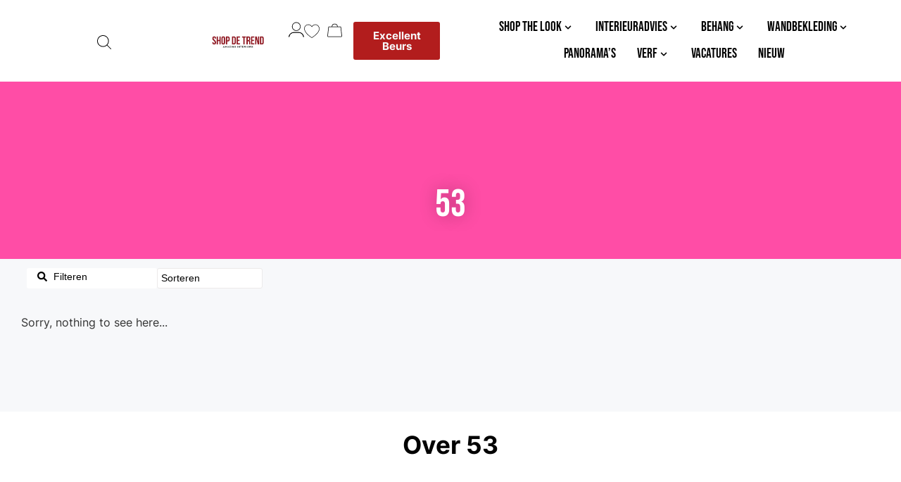

--- FILE ---
content_type: application/javascript
request_url: https://shopdetrend.nl/wp-content/litespeed/js/94d4d9671f605bb8430b4a505ec16766.js?ver=16766
body_size: 16445
content:
!function(t){"use strict";t(document).ready(function(){var e={},n={};function i(i,_,r){r||(r="default"),void 0!==e[r]&&null!==e[r]&&clearTimeout(e[r]),void 0===n[r]&&(n[r]=0),n[r]++;var o=n[r];e[r]=setTimeout(function(){var a={action:"b2bking_accountingsubtotals",security:b2bking_display_settings.security,pricesent:i};t.post(b2bking_display_settings.ajaxurl,a,function(t){o===n[r]&&_(t)}),e[r]=null},500)}1===jQuery(".wp-block-woocommerce-cart").length&&(jQuery(".b2bking_add_cart_to_purchase_list_button").detach().insertAfter(".wp-block-woocommerce-cart"),jQuery(".b2bking_add_cart_to_purchase_list_button").css("float","right"),jQuery(".b2bking_add_cart_to_purchase_list_button").css("margin-bottom","5px")),t("body.theme-amedeo").on("click",".eltdf-quantity-minus",function(e){let n=t(this).parent().find("input"),i=t(n).data("min"),_=t(n).data("step");t(n).val()-_<i&&(e.preventDefault(),e.stopPropagation())}),t("body.theme-riode").on("click",".quantity-plus",function(e){let n=t(this).parent().find("input"),i=t(n).val();t(n).val(parseInt(i)-1),n[0].stepUp(1),t(n).trigger("input")}),t("body.theme-riode").on("click",".quantity-minus",function(e){let n=t(this).parent().find("input"),i=t(n).val();t(n).val(parseInt(i)+1),n[0].stepDown(1),t(n).trigger("input")}),jQuery("body.theme-porto").on("click",".quantity button.plus:not(.woocommerce-variations-table .quantity button.plus)",function(t){t.preventDefault(),t.stopPropagation();let e=jQuery(this).parent().find("input");e[0].stepUp(1),jQuery(e).trigger("input")}),jQuery("body.theme-porto").on("click",".quantity button.minus:not(.woocommerce-variations-table .quantity button.minus)",function(t){t.preventDefault(),t.stopPropagation();let e=jQuery(this).parent().find("input");e[0].stepDown(1),jQuery(e).trigger("input")}),jQuery("body.theme-riode").on("click",".add_to_cart_button",function(t){var e=jQuery(this).parent().find('input[name="quantity"]').val();jQuery(this).attr("data-quantity",e)}),jQuery("body.theme-riode").on("click",".d-icon-plus",function(t){var e=jQuery(this).parent().find('input[name="quantity"]').val();jQuery(this).parent().parent().find(".add_to_cart_button").attr("data-quantity",e)}),jQuery("body.theme-riode").on("click",".d-icon-minus",function(t){var e=jQuery(this).parent().find('input[name="quantity"]').val();jQuery(this).parent().parent().find(".add_to_cart_button").attr("data-quantity",e)}),jQuery("body.theme-Divi").on("click",".quantity .plus, .quantity .minus",function(t){jQuery(this).parent().find('input[name="quantity"]').val();jQuery(this).parent().find('input[name="quantity"]').trigger("input")}),jQuery("body.theme-greenshift").on("click",".quantity .sub, .quantity .add",function(t){jQuery(this).parent().find('input[name="quantity"]').val();jQuery(this).parent().find('input[name="quantity"]').trigger("input")});var _=t("#b2bking_indigo_order_form").val();t("#b2bking_indigo_order_form.b2bking_cream_order_form").val();function r(e){for(var n=t(e).attr("class").split(/\s+/),i=null,_=0;_<n.length;_++){if(n[_].match(/^sum_up_variations_(\d+)$/)){i=n[_];break}}return!!i}function o(){var t=document.querySelector(".b2bking_bulkorder_form_container_top").getBoundingClientRect().width;t<1050?jQuery(".b2bking_bulkorder_form_container").addClass("b2bking_form_size_1050"):jQuery(".b2bking_bulkorder_form_container").removeClass("b2bking_form_size_1050"),t<900?jQuery(".b2bking_bulkorder_form_container").addClass("b2bking_form_size_900"):jQuery(".b2bking_bulkorder_form_container").removeClass("b2bking_form_size_900"),t<750?jQuery(".b2bking_bulkorder_form_container").addClass("b2bking_form_size_750"):jQuery(".b2bking_bulkorder_form_container").removeClass("b2bking_form_size_750"),t<665?jQuery(".b2bking_bulkorder_form_container").addClass("b2bking_form_size_665"):jQuery(".b2bking_bulkorder_form_container").removeClass("b2bking_form_size_665"),t<500?jQuery(".b2bking_bulkorder_form_container").addClass("b2bking_form_size_500"):jQuery(".b2bking_bulkorder_form_container").removeClass("b2bking_form_size_500")}function a(){jQuery("#b2bking_request_custom_quote_button").attr("disabled",!0),jQuery("#b2bking_request_custom_quote_button").html(b2bking_display_settings.sending_please_wait)}function s(){if(1===parseInt(b2bking_display_settings.enable_registration_fields_checkout)){t(".b2bking_custom_registration_container").css("display","none"),t(".b2bking_custom_field_req_required").removeAttr("required"),t(".b2bking_custom_field_req_required select").removeAttr("required"),t(".b2bking_custom_field_req_required #billing_state").removeAttr("required"),t(".b2bking_custom_registration_allroles").css("display","block"),t(".b2bking_custom_registration_allroles .b2bking_custom_field_req_required").prop("required","true"),t(".b2bking_custom_registration_allroles .b2bking_custom_field_req_required select").prop("required","true"),setTimeout(function(){t(".b2bking_custom_registration_allroles .b2bking_custom_field_req_required #billing_state").prop("required","true")},125);let e=t("#b2bking_registration_roles_dropdown").val();if(t(".b2bking_custom_registration_"+e).css("display","block"),t(".b2bking_custom_registration_"+e+" .b2bking_custom_field_req_required").prop("required","true"),t(".b2bking_custom_registration_"+e+" .b2bking_custom_field_req_required select").prop("required","true"),setTimeout(function(){t(".b2bking_custom_registration_"+e+" .b2bking_custom_field_req_required #billing_state").prop("required","true")},225),1!==parseInt(b2bking_display_settings.number_of_countries)){let e=t("#b2bking_vat_number_registration_field_countries").val(),n=t(".b2bking_country_field_selector select").val();void 0===n&&(n=t("select#billing_country").val()),void 0!==e&&void 0!==n&&(e.includes(n)&&0!==n.trim().length||(t(".b2bking_vat_number_registration_field_container").css("display","none"),t("#b2bking_vat_number_registration_field").removeAttr("required")))}if(1===parseInt(b2bking_display_settings.myaccountloggedin)){let e=t("#b2bking_custom_billing_vat_countries_field input").prop("placeholder"),n=t("#billing_country").val();void 0!==e&&(e.includes(n)&&0!==n.trim().length?(t(".b2bking_vat_field_container, #b2bking_checkout_registration_validate_vat_button").removeClass("b2bking_vat_visible, b2bking_vat_hidden").addClass("b2bking_vat_visible"),t(".b2bking_vat_field_required_1 .optional").after('<abbr class="required" title="required">*</abbr>'),t(".b2bking_vat_field_required_1 .optional").remove(),t(".b2bking_vat_field_required_1 input").prop("required","true")):(t(".b2bking_vat_field_container, #b2bking_checkout_registration_validate_vat_button").removeClass("b2bking_vat_visible, b2bking_vat_hidden").addClass("b2bking_vat_hidden"),t(".b2bking_vat_field_required_1 input").removeAttr("required")))}}}function b(t,e,n){var i;if(n){var _=new Date;_.setTime(_.getTime()+24*n*60*60*parseFloat(b2bking_display_settings.cookie_expiration_days)),i="; expires="+_.toGMTString()}else i="";document.cookie=encodeURIComponent(t)+"="+encodeURIComponent(e)+i+"; path=/"}function c(t){b(t,"",-1)}function l(){t('input[name="b2bking_subaccounts_new_account_container_content_element_checkbox_buy').prop("checked")?t(".b2bking_checkbox_permission_approval").css("display","flex"):t(".b2bking_checkbox_permission_approval").css("display","none")}1===parseInt(jQuery(".b2bking_bulkorder_form_container_cream").length)&&(o(),t(window).on("resize",o)),t(".b2bking_country_field_selector select").on("select2:open",function(e){const n="scroll.select2";t(e.target).parents().off(n),t(window).off(n)}),t("#b2bking_conversation_messages_container").length&&t("#b2bking_conversation_messages_container").scrollTop(t("#b2bking_conversation_messages_container")[0].scrollHeight),t("body").on("click","#b2bking_conversation_message_submit",function(){t('<img class="b2bking_loader_icon_button" src="'+b2bking_display_settings.loadertransparenturl+'">').insertBefore(".b2bking_myaccount_conversation_endpoint_button_icon"),t(".b2bking_myaccount_conversation_endpoint_button_icon").remove();var e={action:"b2bkingconversationmessage",security:b2bking_display_settings.security,message:t("#b2bking_conversation_user_new_message").val(),conversationid:t("#b2bking_conversation_id").val()};t.post(b2bking_display_settings.ajaxurl,e,function(t){window.location.reload()})}),t("body").on("click","#b2bking_myaccount_make_inquiry_button",function(){t("#b2bking_myaccount_make_inquiry_button").css("display","none"),t(".b2bking_myaccount_individual_conversation_container").css("display","none"),t(".b2bking_myaccount_conversations_pagination_container").css("display","none"),t(".b2bking_myaccount_new_conversation_container").css("display","block")}),t("body").on("click",".b2bking_myaccount_new_conversation_close",function(){t(".b2bking_myaccount_new_conversation_container").css("display","none"),t("#b2bking_myaccount_make_inquiry_button").css("display","inline-flex"),t(".b2bking_myaccount_individual_conversation_container").css("display","block"),t(".b2bking_myaccount_conversations_pagination_container").css("display","flex")}),t("body").on("click","#b2bking_myaccount_send_inquiry_button",function(){if(t.trim(t("#b2bking_myaccount_textarea_conversation_start").val())&&t.trim(t("#b2bking_myaccount_title_conversation_start").val())){t('<img class="b2bking_loader_icon_button" src="'+b2bking_display_settings.loadertransparenturl+'">').insertBefore(".b2bking_myaccount_start_conversation_button_icon"),t(".b2bking_myaccount_start_conversation_button_icon").remove();var e={action:"b2bkingsendinquiry",security:b2bking_display_settings.security,message:t("#b2bking_myaccount_textarea_conversation_start").val(),title:t("#b2bking_myaccount_title_conversation_start").val(),type:t("#b2bking_myaccount_conversation_type").children("option:selected").val()};"undefined"!=typeof b2bkingdokan_display_settings&&(e.vendor=t("#b2bking_myaccount_conversation_vendor").val()),"undefined"!=typeof b2bkingwcfm_display_settings&&(e.vendor=t("#b2bking_myaccount_conversation_vendor").val()),"undefined"!=typeof marketking_display_settings&&(e.vendor=t("#b2bking_myaccount_conversation_vendor").val()),t.post(b2bking_display_settings.ajaxurl,e,function(t){window.location=t})}else;}),t("body").on("click","#b2bking_request_custom_quote_button",function(){if("undefined"!=typeof b2bkingdokan_display_settings){var e=[];t(".variation dd.variation-Vendor, .variation-Vendor .item-variation-value p").each(function(){let n=t(this).text().trim();0!==n.length&&(e.includes(n)||e.push(n))});var n=e.length;if(parseInt(n)>1)return void alert(b2bkingdokan_display_settings.request_many_vendors)}if("undefined"!=typeof b2bkingwcfm_display_settings){e=[];t(".variation dd.variation-Store, .wc-block-components-product-details__vendor .wc-block-components-product-details__value").each(function(){let n=t(this).text().trim();0!==n.length&&(e.includes(n)||e.push(n))}),0==e.length&&t(".wcfm_dashboard_item_title").each(function(){let n=t(this).text().trim();0!==n.length&&(e.includes(n)||e.push(n))});n=e.length;if(parseInt(n)>1)return void alert(b2bkingwcfm_display_settings.request_many_vendors)}if("undefined"!=typeof marketking_display_settings){n=t("#marketking_number_vendors_cart").val();if(parseInt(n)>1)return void alert(marketking_display_settings.request_many_vendors)}t("#b2bking_request_custom_quote_textarea, #b2bking_request_custom_quote_textarea_abovetext, .b2bking_custom_quote_field_container, .b2bking_request_custom_quote_text_label, #b2bking_request_custom_quote_name, #b2bking_request_custom_quote_email, .b2bking_custom_quote_field, .b2bking_before_quote_request_form").css("display","block"),t("#b2bking_request_custom_quote_button").text(b2bking_display_settings.send_quote_request),t("#b2bking_request_custom_quote_button").addClass("b2bking_send_custom_quote_button"),t("#b2bking_request_custom_quote_button").removeClass("b2bking_button_quote_shortcode")}),t("body").on("click",".b2bking_send_custom_quote_button",function(){var e="standard";t(this).hasClass("b2bking_shortcode_send")&&(e="shortcode"),t(this).hasClass("b2bking_button_quote_productpage")&&(e="productpage");let n="no";if(""===t("#b2bking_request_custom_quote_name").val()&&(t("#b2bking_request_custom_quote_name").prop("required",!0),t("#b2bking_request_custom_quote_name")[0].reportValidity(),setTimeout(function(){t("#b2bking_request_custom_quote_name").prop("required",!1)},800),n="yes"),""===t("#b2bking_request_custom_quote_email").val()&&(t("#b2bking_request_custom_quote_email").prop("required",!0),t("#b2bking_request_custom_quote_email")[0].reportValidity(),setTimeout(function(){t("#b2bking_request_custom_quote_email").prop("required",!1)},800),n="yes"),jQuery("#b2bking_quote_required_ids").val().split(",").forEach(function(e){""===t("#b2bking_field_"+e).val()&&(t("#b2bking_field_"+e).prop("required",!0),t("#b2bking_field_"+e)[0].reportValidity(),setTimeout(function(){t("#b2bking_field_"+e).prop("required",!1)},800),n="yes")}),"no"===n)if(d=t("#b2bking_request_custom_quote_email").val(),void 0===t("#b2bking_request_custom_quote_email").val()||/^([a-zA-Z0-9_.+-])+\@(([a-zA-Z0-9-])+\.)+([a-zA-Z0-9]{2,4})+$/.test(d)){var i=jQuery("#b2bking_quote_text_ids").val(),_=jQuery("#b2bking_quote_checkbox_ids").val(),r=jQuery("#b2bking_quote_file_ids").val();let n=i.split(","),d=_.split(","),u=r.split(",");var o={action:"b2bkingrequestquotecart",security:b2bking_display_settings.security,message:jQuery("#b2bking_request_custom_quote_textarea").val(),name:jQuery("#b2bking_request_custom_quote_name").val(),email:jQuery("#b2bking_request_custom_quote_email").val(),title:b2bking_display_settings.custom_quote_request,location:e,type:"quote"};if("productpage"===e&&(o.product=t(this).val()),o.quotetextids=i,o.quotecheckboxids=_,o.quotefileids=r,n.forEach(function(t){o["b2bking_field_"+t]=jQuery("#b2bking_field_"+t).val()}),d.forEach(function(t){let e="b2bking_field_"+t,n="";jQuery("#b2bking_field_"+t+":checked").each(function(){n+=jQuery(this).parent().find("span").text()+", "}),n=n.slice(0,-2),o[e]=n}),""!==r){var s=parseInt(u.length),b=1;b<=s&&u.forEach(function(e,n,i){let _="b2bking_field_"+e;var r=new FormData,c=jQuery("#b2bking_field_"+e)[0].files[0];r.append("file",c),r.append("action","b2bkingquoteupload"),r.append("security",b2bking_display_settings.security),a(),jQuery.ajax({type:"POST",url:b2bking_display_settings.ajaxurl,data:r,contentType:!1,processData:!1,success:function(e){if(o[_]=e,b===s){if("undefined"!=typeof marketking_display_settings&&(o.vendor=t("#marketking_cart_vendor").val()),"undefined"!=typeof b2bkingdokan_display_settings){var n=[];t(".variation dd.variation-Vendor, .variation-Vendor .item-variation-value p").each(function(){let e=t(this).text();n.includes(e)||n.push(e)}),o.vendor=n[0]}if("undefined"!=typeof b2bkingwcfm_display_settings){n=[];t(".variation dd.variation-Store, .wc-block-components-product-details__vendor .wc-block-components-product-details__value").each(function(){let e=t(this).text();n.includes(e)||n.push(e)}),o.vendor=n[0]}if(void 0===o.vendor){var i=[];t(".wcfm_dashboard_item_title").each(function(){let e=t(this).text();i.includes(e)||i.push(e)}),jQuery.isEmptyObject(i)||(o.vendor=i[0])}t.post(b2bking_display_settings.ajaxurl,o,function(e){let n=e;t("#b2bking_request_custom_quote_name").length?(1===parseInt(b2bking_display_settings.quote_request_success_message)&&alert(b2bking_display_settings.quote_request_success),t("#b2bking_request_custom_quote_button").css("display","none"),window.location.reload()):window.location=n})}b++}})})}else{if("undefined"!=typeof b2bkingwcfm_display_settings){var c=[];t(".variation dd.variation-Store, .wc-block-components-product-details__vendor .wc-block-components-product-details__value").each(function(){let e=t(this).text();c.includes(e)||c.push(e)}),o.vendor=c[0]}var l=[];if(t(".wcfm_dashboard_item_title").each(function(){let e=t(this).text();l.includes(e)||l.push(e)}),jQuery.isEmptyObject(l)||(o.vendor=l[0]),"undefined"!=typeof marketking_display_settings&&(o.vendor=t("#marketking_cart_vendor").val()),"undefined"!=typeof b2bkingdokan_display_settings){c=[];t(".variation dd.variation-Vendor, .variation-Vendor .item-variation-value p").each(function(){let e=t(this).text();c.includes(e)||c.push(e)}),o.vendor=c[0]}a(),t.post(b2bking_display_settings.ajaxurl,o,function(e){let n=e;t("#b2bking_request_custom_quote_name").length||1===parseInt(b2bking_display_settings.quote_without_message)?(1===parseInt(b2bking_display_settings.quote_request_success_message)&&alert(b2bking_display_settings.quote_request_success),t("#b2bking_request_custom_quote_button").css("display","none"),""===b2bking_display_settings.quote_request_url_redirect?window.location.reload():window.location=b2bking_display_settings.quote_request_url_redirect):""===b2bking_display_settings.quote_request_url_redirect?window.location=n:window.location=b2bking_display_settings.quote_request_url_redirect})}}else t("#b2bking_request_custom_quote_email")[0].reportValidity();var d}),t("body").on("click",".b2bking_offer_add",function(){if(1!==b2bking_display_settings.disableofferadd){let _=t(this).val();var e=!1;if(t(this).closest(".b2bking_myaccount_individual_offer_container").find(".b2bking_offer_select").each(function(){var n=t(this).val();n&&""!==n||(e=!0,this.reportValidity())}),e)return!1;var n={};t(this).closest(".b2bking_myaccount_individual_offer_container").find(".b2bking_offer_select").each(function(){var e=t(this).attr("id"),i=t(this).val();if(e&&i&&""!==i){var _=e.split("_"),r=_[_.length-1],o=_.slice(0,-1).join("_");n[r]||(n[r]={}),n[r][o]=i}}),t('<img class="b2bking_loader_icon_button" src="'+b2bking_display_settings.loadertransparenturl+'">').insertBefore(t(this).find(".b2bking_myaccount_individual_offer_bottom_line_button_icon")),t(this).find(".b2bking_myaccount_individual_offer_bottom_line_button_icon").remove();var i={action:"b2bkingaddoffer",security:b2bking_display_settings.security,offer:_};Object.keys(n).length>0&&(i.product_attributes=n),t.post(b2bking_display_settings.ajaxurl,i,function(t){window.location=b2bking_display_settings.carturl})}}),t("body").on("click",".b2bking_offer_download",function(){var e=t(this),n=Date.now();t('<img class="b2bking_loader_icon_button" src="'+b2bking_display_settings.loadertransparenturl+'">').insertBefore(t(this).find(".b2bking_myaccount_individual_offer_bottom_line_button_icon")),t(this).find(".b2bking_myaccount_individual_offer_bottom_line_button_icon").css("display","none");var i=b2bking_display_settings.offers_logo,_=t(this).parent().parent().parent().find("#b2bking_offer_id").val();let r=jQuery("#b2bking_img_logo").attr("data-src");void 0!==r&&""!==r&&jQuery("#b2bking_img_logo").attr("src",r),jQuery(".b2bking_hidden_img").each(function(t){let e=jQuery(this).attr("data-src");void 0!==e&&""!==e&&jQuery(this).attr("src",e)});var o=document.getElementById("b2bking_img_logo"),a=document.createElement("canvas");a.width=o.width,a.height=o.height,a.getContext("2d").drawImage(o,0,0);var s=a.toDataURL("image/png"),b=[],c=0;if(1===parseInt(b2bking_display_settings.offers_images_setting)){t(this).parent().parent().parent().find(".b2bking_offers_thumbnails_str").val().split("|").forEach(function(t){if("no"!==t){var e="b2bking_img_logo"+c+_,n=document.getElementById(e),i=document.createElement("canvas");i.width=n.width,i.height=n.height,i.getContext("2d").drawImage(n,0,0);let t=i.toDataURL("image/png");c++,b.push(t)}else b.push("no")})}c=0;var l=t(this).parent().parent().parent().find(".b2bking_myaccount_individual_offer_custom_text").text();l=l.replace("\t","").trim();var d=t(this).parent().parent().parent().find(".b2bking_myaccount_individual_offer_custom_text_vendor").text();d=d.replace("\t","").trim();var u=b2bking_display_settings.offer_custom_text;0===l.length&&0===d.length&&(u="");var g=[];g.push([{text:b2bking_display_settings.item_name,style:"tableHeader",margin:[7,7,7,7]},{text:b2bking_display_settings.item_quantity,style:"tableHeader",margin:[7,7,7,7]},{text:b2bking_display_settings.unit_price,style:"tableHeader",margin:[7,7,7,7]},{text:b2bking_display_settings.item_subtotal,style:"tableHeader",margin:[7,7,7,7]}]),jQuery(this).parent().parent().parent().find(".b2bking_myaccount_individual_offer_element_line").each(function(t){let e=[];1===parseInt(b2bking_display_settings.offers_images_setting)?("no"!==b[c]?e.push([{text:jQuery(this).find(".b2bking_myaccount_individual_offer_element_line_item_name").first().text(),margin:[7,7,7,7]},{image:b[c],width:40,margin:[15,5,5,5]}]):e.push({text:jQuery(this).find(".b2bking_myaccount_individual_offer_element_line_item_name").first().text(),margin:[7,7,7,7]}),c++):e.push({text:jQuery(this).find(".b2bking_myaccount_individual_offer_element_line_item_name").first().text(),margin:[7,7,7,7]}),e.push({text:jQuery(this).find(".b2bking_myaccount_individual_offer_element_line_item:nth-child(2)").text(),margin:[7,7,7,7]}),e.push({text:jQuery(this).find(".b2bking_myaccount_individual_offer_element_line_item:nth-child(3)").text(),margin:[7,7,7,7]}),e.push({text:jQuery(this).find(".b2bking_myaccount_individual_offer_element_line_item:nth-child(4)").text(),margin:[7,7,7,7]}),g.push(e)}),g.push(["","",{text:b2bking_display_settings.offer_total+": ",margin:[7,7,7,7],bold:!0},{text:jQuery(this).parent().parent().parent().find(".b2bking_myaccount_individual_offer_bottom_line_total strong").text(),margin:[7,7,7,7],bold:!0}]);let p={image:s,width:parseInt(b2bking_display_settings.offerlogowidth),margin:[0,parseInt(b2bking_display_settings.offerlogotopmargin),0,30]};var k=[{text:b2bking_display_settings.offer_details,fontSize:14,bold:!0,margin:[0,20,0,20]},{style:"tableExample",table:{headerRows:1,widths:["*","*","*","*"],body:g},layout:"lightHorizontalLines"},{text:b2bking_display_settings.offer_go_to,link:b2bking_display_settings.offers_endpoint_link,decoration:"underline",fontSize:13,bold:!0,margin:[0,20,40,8],alignment:"right"},{text:u,fontSize:14,bold:!0,margin:[0,50,0,8]},{text:d,fontSize:12,bold:!1,margin:[0,8,0,8]},{text:l,fontSize:12,bold:!1,margin:[0,8,0,8]}],m=b2bking_display_settings.mention_offer_requester,f=b2bking_display_settings.custom_content_after_logo_left_1,y=b2bking_display_settings.custom_content_after_logo_left_2,v=b2bking_display_settings.custom_content_after_logo_center_1,h=b2bking_display_settings.custom_content_after_logo_center_2;if(0!==f.length){let t={text:f,fontSize:12,bold:!0,margin:[0,0,0,20],alignment:"left"};k.unshift(t)}if(0!==m.length){let t={text:m+jQuery(this).data("customer"),fontSize:14,bold:!0,margin:[0,12,0,12],alignment:"left"};k.unshift(t)}if(0!==y.length){let t={text:y,fontSize:12,bold:!0,margin:[0,12,0,12],alignment:"left"};k.unshift(t)}if(0!==v.length){let t={text:v,fontSize:12,bold:!0,margin:[0,0,0,20],alignment:"center"};k.unshift(t)}if(0!==h.length){let t={text:h,fontSize:12,bold:!0,margin:[0,12,0,12],alignment:"center"};k.unshift(t)}0!==i.length&&k.unshift(p);var w=b2bking_display_settings.custom_content_center_1,q=b2bking_display_settings.custom_content_center_2,x=b2bking_display_settings.custom_content_left_1,I=b2bking_display_settings.custom_content_left_2;if(void 0!==b2bking_display_settings.custom_content_left_1[_]&&(x=b2bking_display_settings.custom_content_left_1[_]),0!==w.length){let t={text:w,fontSize:12,bold:!0,margin:[0,0,0,20],alignment:"center"};k.unshift(t)}if(0!==q.length){let t={text:q,fontSize:12,bold:!0,margin:[0,12,0,12],alignment:"center"};k.unshift(t)}if(0!==x.length){let t={text:x,fontSize:12,bold:!0,margin:[0,0,0,20],alignment:"left"};k.unshift(t)}if(0!==I.length){let t={text:I,fontSize:12,bold:!0,margin:[0,12,0,12],alignment:"left"};k.unshift(t)}1===parseInt(b2bking_display_settings.offers_rtl)&&(k=function t(e){if(Array.isArray(e))return e.map(e=>t(e));if("object"==typeof e&&null!==e){let n={};for(let i in e)n[i]=t(e[i]);return n}return"string"==typeof e&&/[\u0600-\u06FF]/.test(e)?e.split("").reverse().join(""):e}(k));var j={content:k};"thai"===b2bking_display_settings.pdf_download_lang&&(pdfMake.fonts={THSarabunNew:{normal:"THSarabunNew.ttf",bold:"THSarabunNew-Bold.ttf",italics:"THSarabunNew-Italic.ttf",bolditalics:"THSarabunNew-BoldItalic.ttf"}},j={content:k,defaultStyle:{font:"THSarabunNew"}}),"japanese"===b2bking_display_settings.pdf_download_lang&&(pdfMake.fonts={Noto:{normal:"Noto.ttf",bold:"Noto.ttf",italics:"Noto.ttf",bolditalics:"Noto.ttf"}},j={content:k,defaultStyle:{font:"Noto"}}),"standard"!==b2bking_display_settings.pdf_download_font&&(pdfMake.fonts={Customfont:{normal:b2bking_display_settings.pdf_download_font,bold:b2bking_display_settings.pdf_download_font,italics:b2bking_display_settings.pdf_download_font,bolditalics:b2bking_display_settings.pdf_download_font}},j={content:k,defaultStyle:{font:"Customfont"}}),pdfMake.createPdf(j).download(b2bking_display_settings.offer_file_name+".pdf",function(){var i=600-(Date.now()-n);i<1&&(i=1),setTimeout(function(){t(e).html('<svg class="b2bking_myaccount_individual_offer_bottom_line_button_icon" xmlns="http://www.w3.org/2000/svg" width="21" height="19" fill="none" viewBox="0 0 23 23" style="display: block;"><path fill="#fff" d="M11.5 1.438a10.063 10.063 0 1 0 0 20.125 10.063 10.063 0 0 0 0-20.125Zm-1.438 14.08L6.47 11.924l1.143-1.143 2.45 2.451 5.326-5.326 1.148 1.14-6.474 6.472Z"></path></svg> PDF'),t(e).find(".b2bking_loader_icon_button").css("display","none")},i)})}),t(".b2bking_country_field_req_required").prop("required","true"),t(".b2bking_custom_field_req_required select").prop("required","true"),s(),1===parseInt(b2bking_display_settings.enable_registration_fields_checkout)&&(t(".country_to_state").trigger("change"),t("#b2bking_registration_roles_dropdown").change(s),t(".b2bking_country_field_selector select").change(s),t("select#billing_country").change(s)),t("#billing_country").on("change",function(){setTimeout(function(){t(document.body).trigger("update_checkout")},1750)}),jQuery("body").on("change",'input[name="payment_method"]',function(){1===parseInt(b2bking_display_settings.enable_payment_method_change_refresh)&&setTimeout(function(){jQuery(document.body).trigger("update_checkout")},250)}),t(document).on("updated_checkout",function(){let e=t("#b2bking_custom_billing_vat_countries_field input").val(),n=t("#billing_country").val();void 0!==e&&(e.includes(n)&&0!==n.trim().length?(t(".b2bking_vat_field_container, #b2bking_checkout_registration_validate_vat_button").removeClass("b2bking_vat_visible, b2bking_vat_hidden").addClass("b2bking_vat_visible"),t(".b2bking_vat_field_required_1 .optional").after('<abbr class="required" title="required">*</abbr>'),t(".b2bking_vat_field_required_1 .optional").remove(),t(".b2bking_vat_field_required_1 input").prop("required","true")):(t(".b2bking_vat_field_container, #b2bking_checkout_registration_validate_vat_button").removeClass("b2bking_vat_visible, b2bking_vat_hidden").addClass("b2bking_vat_hidden"),t(".b2bking_vat_field_required_1 input").removeAttr("required")))}),t("body").on("click","#b2bking_checkout_registration_validate_vat_button",function(){t("#b2bking_checkout_registration_validate_vat_button").text(b2bking_display_settings.validating);var e="",n=t("#b2bking_vat_number_registration_field_number").val();if(n&&""!==n.trim()){var i=t("#shipping-b2bking-b2bking_custom_field_"+n).val();i&&""!==i.trim()&&(e=i.trim())}if(!e||""===e){var _=t("#b2bking_vat_number_registration_field").val();if(_&&""!==_.trim())e=_.trim();else{var r=t('.b2bking_vat_field_container input[type="text"]').val();r&&""!==r.trim()&&(e=r.trim())}}if(void 0===(o=t("#billing_country").val()))var o=t("#shipping-country").val();var a={action:"b2bkingvalidatevat",security:b2bking_display_settings.security,vat:e,country:o};t.post(b2bking_display_settings.ajaxurl,a,function(n){"valid"===n?(b("b2bking_validated_vat_status","validated_vat",!1),b("b2bking_validated_vat_number",e,!1),t("#b2bking_vat_number_registration_field").prop("readonly",!0),t("#b2bking_checkout_registration_validate_vat_button").prop("disabled",!0),t("#b2bking_checkout_registration_validate_vat_button").text(b2bking_display_settings.vatvalid),t(document.body).trigger("update_checkout"),wp.data.dispatch("wc/store/cart").invalidateResolutionForStore(),wp.data.dispatch("wc/store/checkout").invalidateResolutionForStore(),void 0!==jQuery(".wc-block-components-address-form-wrapper")&&window.location.reload()):"invalid"===n?(c("b2bking_validated_vat_status"),t("#b2bking_checkout_registration_validate_vat_button").text(b2bking_display_settings.vatinvalid)):"invalidcountry"===n&&(c("b2bking_validated_vat_status"),t("#b2bking_checkout_registration_validate_vat_button").text(b2bking_display_settings.vatinvalidcountry))})}),t("body").on("change",".woocommerce-checkout #billing_country, .wc-block-checkout #billing-country, .wc-block-checkout #shipping-country",function(){c("b2bking_validated_vat_status"),t("#b2bking_checkout_registration_validate_vat_button").text(b2bking_display_settings.validatevat),t("#b2bking_vat_number_registration_field").prop("readonly",!1),t("#b2bking_vat_number_registration_field").val(""),t("#b2bking_checkout_registration_validate_vat_button").prop("disabled",!1),t(document.body).trigger("update_checkout")}),1===parseInt(b2bking_display_settings.differentdeliverycountrysetting)&&t("#shipping_country").change(function(){var e={action:"b2bkingcheckdeliverycountryvat",security:b2bking_display_settings.security,deliverycountry:t("#shipping_country").val()};t.post(b2bking_display_settings.ajaxurl,e,function(e){setTimeout(function(){t(document.body).trigger("update_checkout")},250)})}),0===parseInt(b2bking_display_settings.disable_checkout_required_validation)&&jQuery(function(t){t("form.woocommerce-checkout").on("click","#place_order",function(e){var n="no",i=t(".b2bking_custom_field_req_required");t.each(i,function(e,i){if("none"!==t(i).parent().parent().css("display")&&"none"!==t(i).parent().css("display")&&(!i.value||"checkbox"===i.type)){let e=t(i).parent().find("label").text().slice(0,-2);if(""===e){let e=t(i).parent().parent().find("label").text().slice(0,-2);alert(e+" "+b2bking_display_settings.is_required)}else alert(e+" "+b2bking_display_settings.is_required);n="yes"}}),"yes"===n?(e.preventDefault(),t("#b2bking_js_based_invalid").val("invalid")):t("#b2bking_js_based_invalid").val("0")})}),t("button.woocommerce-form-register__submit").on("click",function(e){"none"!==t(".b2bking_country_field_selector").parent().css("display")&&"default"===t(".b2bking_country_field_selector select").val()&&(e.preventDefault(),alert(b2bking_display_settings.must_select_country))}),t("body").on("click",".b2bking_subaccounts_container_top_button",function(){t(".b2bking_subaccounts_new_account_container").css("display","block"),t(".b2bking_subaccounts_account_container").css("display","none"),t(".b2bking_subaccounts_container_top_button").css("display","none")}),t("body").on("click",".b2bking_subaccounts_new_account_container_top_close",function(){t(".b2bking_subaccounts_new_account_container").css("display","none"),t(".b2bking_subaccounts_account_container").css("display","block"),t(".b2bking_subaccounts_container_top_button").css("display","inline-flex")}),t("body").on("click",".b2bking_subaccounts_new_account_container_content_bottom_button",function(){t(".b2bking_subaccounts_new_account_container_content_bottom_validation_errors").html("");let e="",n=123;0===parseInt(b2bking_display_settings.disable_username_subaccounts)&&(n=t('input[name="b2bking_subaccounts_new_account_username"]').val().trim());let i=t('input[name="b2bking_subaccounts_new_account_email_address"]').val().trim(),_=t('input[name="b2bking_subaccounts_new_account_password"]').val().trim();if(0===parseInt(b2bking_display_settings.disable_username_subaccounts)&&!1===/^(?!.*[_.]$)(?=.{8,30}$)(?![_.])(?!.*[_.]{2})[a-zA-Z0-9._-\d@]+$/.test(n)&&(e+=b2bking_display_settings.newSubaccountUsernameError),!1===/^([a-zA-Z0-9_.+-])+\@(([a-zA-Z0-9-])+\.)+([a-zA-Z0-9]{2,4})+$/.test(i)&&(e+=b2bking_display_settings.newSubaccountEmailError),!1===/^(?=.*[A-Za-z])(?=.*[\d]).{8,}$/.test(_)&&(e+=b2bking_display_settings.newSubaccountPasswordError),""!==e)t(".b2bking_subaccounts_new_account_container_content_bottom_validation_errors").html(e);else{let e=t('input[name="b2bking_subaccounts_new_account_name"]').val().trim(),a=t('input[name="b2bking_subaccounts_new_account_last_name"]').val().trim(),s=t('input[name="b2bking_subaccounts_new_account_job_title"]').val().trim(),b=t('input[name="b2bking_subaccounts_new_account_phone_number"]').val().trim(),c=t('input[name="b2bking_subaccounts_new_account_container_content_element_checkbox_buy"]').prop("checked"),l=t('input[name="b2bking_subaccounts_new_account_container_content_element_checkbox_buy_approval"]').prop("checked"),d=t('input[name="b2bking_subaccounts_new_account_container_content_element_checkbox_view_orders"]').prop("checked"),u=t('input[name="b2bking_subaccounts_new_account_container_content_element_checkbox_view_subscriptions"]').prop("checked"),g=t('input[name="b2bking_subaccounts_new_account_container_content_element_checkbox_view_offers"]').prop("checked"),p=t('input[name="b2bking_subaccounts_new_account_container_content_element_checkbox_view_conversations"]').prop("checked"),k=t('input[name="b2bking_subaccounts_new_account_container_content_element_checkbox_view_lists"]').prop("checked");var r=t(".b2bking_subaccounts_new_account_container_content_bottom_button").html();t('<img class="b2bking_loader_icon_button" src="'+b2bking_display_settings.loadertransparenturl+'">').insertBefore(".b2bking_subaccounts_new_account_container_content_bottom_button_icon"),t(".b2bking_subaccounts_new_account_container_content_bottom_button_icon").remove();var o={action:"b2bking_create_subaccount",security:b2bking_display_settings.security,username:n,password:_,name:e,lastName:a,jobTitle:s,email:i,phone:b,permissionBuy:c,permissionBuyApproval:l,permissionViewOrders:d,permissionViewSubscriptions:u,permissionViewOffers:g,permissionViewConversations:p,permissionViewLists:k};jQuery("#b2bking_custom_new_subaccount_fields").val().split(";").forEach(function(t){let e=jQuery('input[name="'+t+'"]').val();""!==e&&void 0!==e||(e=jQuery('select[name="'+t+'"]').val()),o[t]=e}),t.post(b2bking_display_settings.ajaxurl,o,function(e){e.startsWith("error")?(console.log(e),t(".b2bking_subaccounts_new_account_container_content_bottom_validation_errors").html(b2bking_display_settings.newSubaccountAccountError+" "+e.substring(5)),t(".b2bking_subaccounts_new_account_container_content_bottom_button").html(r)):"error_maximum_subaccounts"===e?(t(".b2bking_subaccounts_new_account_container_content_bottom_validation_errors").html(b2bking_display_settings.newSubaccountMaximumSubaccountsError),t(".b2bking_subaccounts_new_account_container_content_bottom_button").html(r)):window.location=b2bking_display_settings.subaccountsurl})}}),t("body").on("click",".b2bking_subaccounts_edit_account_container_content_bottom_button",function(){let e=t(".b2bking_subaccounts_edit_account_container_content_bottom_button").val().trim(),n=t('input[name="b2bking_subaccounts_new_account_name"]').val().trim(),i=t('input[name="b2bking_subaccounts_new_account_last_name"]').val().trim(),_=t('input[name="b2bking_subaccounts_new_account_job_title"]').val().trim(),r=t('input[name="b2bking_subaccounts_new_account_phone_number"]').val().trim(),o=t('input[name="b2bking_subaccounts_new_account_container_content_element_checkbox_buy"]').prop("checked"),a=t('input[name="b2bking_subaccounts_new_account_container_content_element_checkbox_buy_approval"]').prop("checked"),s=t('input[name="b2bking_subaccounts_new_account_container_content_element_checkbox_view_orders"]').prop("checked"),b=t('input[name="b2bking_subaccounts_new_account_container_content_element_checkbox_view_subscriptions"]').prop("checked"),c=t('input[name="b2bking_subaccounts_new_account_container_content_element_checkbox_view_offers"]').prop("checked"),l=t('input[name="b2bking_subaccounts_new_account_container_content_element_checkbox_view_conversations"]').prop("checked"),d=t('input[name="b2bking_subaccounts_new_account_container_content_element_checkbox_view_lists"]').prop("checked");t('<img class="b2bking_loader_icon_button" src="'+b2bking_display_settings.loadertransparenturl+'">').insertBefore(".b2bking_subaccounts_edit_account_container_content_bottom_button .b2bking_subaccounts_new_account_container_content_bottom_button_icon"),t(".b2bking_subaccounts_edit_account_container_content_bottom_button .b2bking_subaccounts_new_account_container_content_bottom_button_icon").remove();var u={action:"b2bking_update_subaccount",security:b2bking_display_settings.security,subaccountId:e,name:n,lastName:i,jobTitle:_,phone:r,permissionBuy:o,permissionBuyApproval:a,permissionViewOrders:s,permissionViewSubscriptions:b,permissionViewOffers:c,permissionViewConversations:l,permissionViewLists:d};jQuery("#b2bking_custom_new_subaccount_fields").val().split(";").forEach(function(t){let e=jQuery('input[name="'+t+'"]').val();""!==e&&void 0!==e||(e=jQuery('select[name="'+t+'"]').val()),console.log(e),u[t]=e}),t.post(b2bking_display_settings.ajaxurl,u,function(t){window.location=b2bking_display_settings.subaccountsurl})}),t(".b2bking_subaccounts_edit_account_container_top_close").on("click",function(){window.location=b2bking_display_settings.subaccountsurl}),t(".b2bking_subaccounts_edit_account_container_content_bottom_button_delete").on("click",function(){if(confirm(b2bking_display_settings.are_you_sure_delete)){t('<img class="b2bking_loader_icon_button" src="'+b2bking_display_settings.loadertransparenturl+'">').insertBefore(".b2bking_subaccounts_edit_account_container_content_bottom_button_delete .b2bking_subaccounts_new_account_container_content_bottom_button_icon"),t(".b2bking_subaccounts_edit_account_container_content_bottom_button_delete .b2bking_subaccounts_new_account_container_content_bottom_button_icon").remove();var e={action:"b2bkingrejectuser",security:b2bking_display_settings.security,user:t(".b2bking_subaccounts_edit_account_container_content_bottom_button").val().trim(),issubaccount:"yes"};t.post(b2bking_display_settings.ajaxurl,e,function(t){window.location=b2bking_display_settings.subaccountsurl})}}),l(),t('input[name="b2bking_subaccounts_new_account_container_content_element_checkbox_buy').on("change",l),t("body").on("click","#b2bking_approve_order",function(){let e=t("#b2bking_order_number").val();if(confirm(b2bking_display_settings.approve_order_confirm)){var n={action:"b2bking_approve_order",security:b2bking_display_settings.security,orderid:e};t.post(b2bking_display_settings.ajaxurl,n,function(e){0===parseInt(b2bking_display_settings.approve_order_redirect_payment)?window.location.reload():window.location=t("#b2bking_pay_now_url").val()})}}),t("body").on("click","#b2bking_reject_order",function(){let e=t("#b2bking_order_number").val();if(confirm(b2bking_display_settings.reject_order_confirm)){var n=window.prompt(b2bking_display_settings.reject_order_email,""),i={action:"b2bking_reject_order",security:b2bking_display_settings.security,orderid:e,reason:n};t.post(b2bking_display_settings.ajaxurl,i,function(t){window.location.reload()})}}),t("#b2bking_reject_order_subaccount").on("click",function(){let e=t("#b2bking_order_number").val();if(confirm(b2bking_display_settings.cancel_order_confirm)){var n={action:"b2bking_reject_order",security:b2bking_display_settings.security,orderid:e,reason:""};t.post(b2bking_display_settings.ajaxurl,n,function(t){window.location.reload()})}}),t("body").on("click",".b2bking_bulkorder_cream_name select",function(t){t.preventDefault(),t.stopPropagation()}),1===parseInt(b2bking_display_settings.form_enforce_qty)&&t("body").on("input",".b2bking_bulkorder_form_container_content_line_qty_indigo",function(e){let n=parseInt(t(this).val()),i=parseInt(t(this).attr("min")),_=parseInt(t(this).attr("max"));n<i?t(this).val(i):n>_&&t(this).val(_)});var d=b2bking_display_settings.currency_symbol+"0";1===parseInt(b2bking_display_settings.accountingsubtotals)&&(d=b2bking_display_settings.price0),1===parseInt(b2bking_display_settings.quotes_enabled)&&(d=b2bking_display_settings.quote_text),t(".b2bking_bulkorder_form_container_newline_button").on("click",function(){var e=t(".b2bking_bulkorder_form_newline_template").html();e=(e=e.replace("pricetext",d)).replace("display:none","display:initial"),t(".b2bking_bulkorder_form_container_newline_container").before(e)}),t(".b2bking_bulkorder_form_container_bottom_save_button").on("click",function(){let e=window.prompt(b2bking_display_settings.save_list_name,"");if(""!==e&&null!==e){let _="";if(document.querySelectorAll(".b2bking_bulkorder_form_container_content_line_product").forEach(function(e){var n=t(e).attr("class").split(/\s+/);t.each(n,function(n,i){if(i.includes("b2bking_selected_product_id_")){let n=i.split("_")[4],r=t(e).parent().find(".b2bking_bulkorder_form_container_content_line_qty").val();(r>0||1===parseInt(b2bking_display_settings.lists_zero_qty))&&(_+=n+":"+r+"|")}})}),""!==_){var n=t(".b2bking_bulkorder_form_container_bottom_save_button").html();t('<img class="b2bking_loader_icon_button" src="'+b2bking_display_settings.loadertransparenturl+'">').insertBefore(".b2bking_bulkorder_form_container_bottom_save_button_icon"),t(".b2bking_bulkorder_form_container_bottom_save_button_icon").remove();let r="";Object.entries(k).forEach(function(t){let e=t[0],n=t[1],i=e.split("B2BKINGPRICE")[0];r+=i+":"+n+"|"});var i={action:"b2bking_bulkorder_save_list",security:b2bking_display_settings.security,productstring:_,title:e,pricelist:r};t.post(b2bking_display_settings.ajaxurl,i,function(e){t(".b2bking_bulkorder_form_container_bottom_save_button").html(n),alert(b2bking_display_settings.list_saved)})}else alert(b2bking_display_settings.list_empty)}});var u=!1;if(jQuery(".b2bking_bulkorder_container_final").length>1){Date.now();u=!0,setTimeout(function(){u=!1},5e3)}var g=Date.now();t("body").on("input",".b2bking_bulkorder_form_container_content_line_qty",function(e){if(1===parseInt(b2bking_display_settings.force_step_1)){let e=t(this).val();e%1!=0&&t(this).val(parseInt(e))}}),t("body").on("input",".b2bking_bulkorder_form_container_content_line_product",function(){let e=Date.now();g=e;let n=t(this).parent(),i=t(this).val(),_=t("#b2bking_bulkorder_searchby_select").val();void 0===_&&(_="productname"),n.find(".b2bking_bulkorder_form_container_content_line_livesearch").html('<img class="b2bking_loader_img" src="'+b2bking_display_settings.loaderurl+'">'),n.find(".b2bking_bulkorder_form_container_content_line_livesearch").css("display","block");var r=t(".b2bking_bulkorder_exclude").val(),o=t(".b2bking_bulkorder_product_list").val(),a=t(".b2bking_bulkorder_tag").val(),s=t(this).parent().parent().parent().parent().find(".b2bking_bulkorder_category").val(),b=t(".b2bking_bulkorder_sortby").val(),c=t(".b2bking_bulkorder_instock").val();i.length>0?setTimeout(function(){if(e===g||u){let p=(d=[],document.querySelectorAll(".b2bking_bulkorder_form_container_content_line_product").forEach(function(e){var n=t(e).attr("class").split(/\s+/);t.each(n,function(t,e){if(e.includes("b2bking_selected_product_id_")){let t=e.split("_")[4];d.push(t)}})}),d);i=i.trim();var l={action:"b2bking_ajax_search",security:b2bking_display_settings.security,searchValue:i,exclude:r,tag:a,productlist:o,purchaselistid:t("#purchase_list_id").val(),category:s,sortby:b,instock:c,searchby:_,idsinform:JSON.stringify(p),dataType:"json",is_product:b2bking_display_settings.bulkorder_is_product,nonadaptive:jQuery(".b2bking_bulkorder_form_container").hasClass("nonadaptive")?1:0};t.post(b2bking_display_settings.ajaxurl,l,function(t){let i="",_=t;if(e===g||u){if(1234!==parseInt(_)){let t=JSON.parse(_);Object.keys(t).forEach(function(e){if(e.includes("B2BKINGPRICE"))k[e]=t[e];else if(e.includes("B2BTIERPRICE"))f[e]=t[e];else if(e.includes("B2BKINGSTOCK"))m[e]=t[e];else if(e.includes("B2BKINGIMAGE"))v[e]=t[e];else if(e.includes("B2BKINGMIN"))h[e]=t[e];else if(e.includes("B2BKINGMAX"))w[e]=t[e];else if(e.includes("B2BKINGSTEP"))q[e]=t[e];else if(e.includes("B2BKINGVAL"))x[e]=t[e];else if(e.includes("B2BKINGURL"))y[e]=t[e];else{let n;n=e.startsWith("product_")?e.replace("product_",""):e;let _=t[e];if(1===parseInt(b2bking_display_settings.bulkorderformimages)){let e=n+"B2BKINGIMAGE";"no"!==t[e]&&""!==t[e]&&null!==t[e]?i+='<div class="b2bking_livesearch_product_result productid_'+n+'">'+_+'<img class="b2bking_livesearch_image" src="'+t[e]+'"></div>':i+='<div class="b2bking_livesearch_product_result productid_'+n+'">'+_+"</div>"}else i+='<div class="b2bking_livesearch_product_result productid_'+n+'">'+_+"</div>"}})}else i='<span class="b2bking_classic_noproducts_found">'+b2bking_display_settings.no_products_found+"</span>";n.find(".b2bking_bulkorder_form_container_content_line_livesearch").html(i)}})}var d},600):n.find(".b2bking_bulkorder_form_container_content_line_livesearch").css("display","none")});var p,k=Object,m=Object,f=Object,y=Object,v=Object,h=Object,w=Object,q=Object,x=Object,I="yes";let j=t("#b2bking_initial_prices").val();if(void 0!==j){j.split("|").forEach(function(t){let e=t.split("-");""!==e[0]&&(k[e[0]+"B2BKINGPRICE"]=parseFloat(e[1]),f[e[0]+"B2BTIERPRICE"]=e[2],m[e[0]+"B2BKINGSTOCK"]=parseInt(e[3]))})}function B(e){for(var n=t(e).attr("class").split(/\s+/),i=null,_=0;_<n.length;_++){if(n[_].match(/^sum_up_variations_(\d+)$/)){i=n[_];break}}if(i){var r=t("."+i).not(e),o=0;return r.each(function(){var e=t(this).find(".b2bking_cream_select_checkbox");if(e.length>0&&e.is(":checked")){var n=t(this).find('.b2bking_bulkorder_form_container_content_line_qty[type="number"]');if(n.length>0){var i=parseFloat(n.val());isNaN(i)||(o+=i)}}}),o}return 0}function C(){let e=0,n=p.find(".b2bking_bulkorder_form_container_content_line_product"),o=t(n).parent();var a=t(n).attr("class").split(/\s+/);t.each(a,function(e,r){if(r.includes("b2bking_selected_product_id_")){let e=r.split("_")[4],_=t(n).parent().find(".b2bking_bulkorder_form_container_content_line_qty").val();if(_>0){let r=parseFloat(k[e+"B2BKINGPRICE"]),a=f[e+"B2BTIERPRICE"];if(0!==a){let n=_;if(void 0!==b2bking_display_settings.cart_quantities[e]){let t=parseInt(b2bking_display_settings.cart_quantities[e]);n=parseInt(_)+t}0!==parseInt(b2bking_display_settings.cart_quantities_cartqty)&&(n=parseInt(n)+parseInt(b2bking_display_settings.cart_quantities_cartqty));let i=B(o);n=parseInt(n)+parseInt(i);let s=a.split(";"),b=[],c=[];if(t.each(s,function(t,e){let i=e.split(":");i[0]=parseInt(i[0]);var _=i[1];void 0!==_&&(_=_.toString().replace(",",".")),i[1]=parseFloat(_),i[0]<=n&&(b.push(i[0]),c[i[0]]=i[1])}),b.length>0){let t=Math.max(...b),e=c[t];r>e&&(r=e)}}let s=r*_;s=parseFloat(s.toFixed(b2bking_display_settings.woo_price_decimals)),t(n).parent().find(".b2bking_bulkorder_form_container_content_line_subtotal").attr("data-value",s),1===parseInt(b2bking_display_settings.accountingsubtotals)?i(s,function(e){t(n).parent().find(".b2bking_bulkorder_form_container_content_line_subtotal").html(e)},"line_subtotal_"+e):t(n).parent().find(".b2bking_bulkorder_form_container_content_line_subtotal").text(b2bking_display_settings.currency_symbol+s.toFixed(b2bking_display_settings.woo_price_decimals))}else 1===parseInt(b2bking_display_settings.accountingsubtotals)?i(0,function(e){t(n).parent().find(".b2bking_bulkorder_form_container_content_line_subtotal").html(e)},"line_subtotal_"+e):t(n).parent().find(".b2bking_bulkorder_form_container_content_line_subtotal").text(b2bking_display_settings.currency_symbol+0)}else if(void 0===_&&""===t(n).val())if(1===parseInt(b2bking_display_settings.accountingsubtotals)){var a=t(n).attr("class").split(/\s+/),s="unknown";t.each(a,function(t,e){if(e.includes("b2bking_selected_product_id_"))return s=e.split("_")[4],!1}),i(0,function(e){t(n).parent().find(".b2bking_bulkorder_form_container_content_line_subtotal").html(e)},"line_subtotal_"+s)}else t(n).parent().find(".b2bking_bulkorder_form_container_content_line_subtotal").text(b2bking_display_settings.currency_symbol+0)}),document.querySelectorAll(".b2bking_bulkorder_form_container_content_line_product").forEach(function(n){let _=t(n).parent();var o=t(n).attr("class").split(/\s+/);t.each(o,function(o,a){if(a.includes("b2bking_selected_product_id_")){let o=a.split("_")[4],b=t(n).parent().find(".b2bking_bulkorder_form_container_content_line_qty").val();if(b>0){let a=parseFloat(k[o+"B2BKINGPRICE"]),c=f[o+"B2BTIERPRICE"];if(0!==c){let e=b;if(void 0!==b2bking_display_settings.cart_quantities[o]){let t=parseInt(b2bking_display_settings.cart_quantities[o]);e=parseInt(b)+t}0!==parseInt(b2bking_display_settings.cart_quantities_cartqty)&&(e=parseInt(b)+parseInt(b2bking_display_settings.cart_quantities_cartqty));var s=B(_);e=parseInt(e)+parseInt(s);let n=c.split(";"),i=[],r=[];if(t.each(n,function(t,n){let _=n.split(":");_[0]=parseInt(_[0]);var o=_[1];void 0!==o&&(o=o.toString().replace(",",".")),_[1]=parseFloat(o),_[0]<=e&&(i.push(_[0]),r[_[0]]=_[1])}),i.length>0){let t=Math.max(...i),e=r[t];a>e&&(a=e)}}let l=a*b;l=parseFloat(l.toFixed(b2bking_display_settings.woo_price_decimals)),e+=l,e=parseFloat(e.toFixed(b2bking_display_settings.woo_price_decimals)),r(_)&&(t(n).parent().find(".b2bking_bulkorder_form_container_content_line_subtotal").attr("data-value",l),1===parseInt(b2bking_display_settings.accountingsubtotals)?i(l,function(e){t(n).parent().find(".b2bking_bulkorder_form_container_content_line_subtotal").html(e)},"line_subtotal_"+o):t(n).parent().find(".b2bking_bulkorder_form_container_content_line_subtotal").text(b2bking_display_settings.currency_symbol+l.toFixed(b2bking_display_settings.woo_price_decimals)))}}})}),1===parseInt(b2bking_display_settings.accountingsubtotals)?i(e,function(e){t(".b2bking_bulkorder_form_container_bottom_total .woocommerce-Price-amount").html(e)},"bottom_total"):t(".b2bking_bulkorder_form_container_bottom_total .woocommerce-Price-amount").text(b2bking_display_settings.currency_symbol+e),t(document.body).trigger("b2bking_calculate_orderform_end")}if(t("body").on("click",".b2bking_livesearch_product_result",function(){let e=t(this).text(),n=t(this).parent().parent();p=n;var i=t(this).attr("class").split(/\s+/);t.each(i,function(t,i){if(i.includes("productid")){let t=i.split("_")[1];n.find(".b2bking_bulkorder_form_container_content_line_product").val(e),n.find(".b2bking_bulkorder_form_container_content_line_product").css("color",b2bking_display_settings.colorsetting),n.find(".b2bking_bulkorder_form_container_content_line_product").css("font-weight","bold"),n.find(".b2bking_bulkorder_form_container_content_line_product").addClass("b2bking_selected_product_id_"+t),n.find(".b2bking_bulkorder_form_container_content_line_product").after('<button class="b2bking_bulkorder_clear">'+b2bking_display_settings.clearx+"</button>"),n.find(".b2bking_bulkorder_form_container_content_line_qty").val(1),setTimeout(function(){n.find(".b2bking_bulkorder_form_container_content_line_product").prop("readonly",!0),n.find(".b2bking_bulkorder_form_container_content_line_livesearch").css("display","none")},125),null!==m[t+"B2BKINGSTOCK"]&&n.find(".b2bking_bulkorder_form_container_content_line_qty").attr("max",m[t+"B2BKINGSTOCK"]),null!==m[t+"B2BKINGMIN"]&&n.find(".b2bking_bulkorder_form_container_content_line_qty").attr("min",m[t+"B2BKINGMIN"]),null!==m[t+"B2BKINGSTEP"]&&n.find(".b2bking_bulkorder_form_container_content_line_qty").attr("step",m[t+"B2BKINGSTEP"]),null!==m[t+"B2BKINGVAL"]&&n.find(".b2bking_bulkorder_form_container_content_line_qty").val(m[t+"B2BKINGVAL"]),null!==y[t+"B2BKINGURL"]&&(n.find(".b2bking_bulkorder_form_container_content_line_product").addClass("b2bking_bulkorder_form_container_content_line_product_url"),n.find(".b2bking_bulkorder_form_container_content_line_product").attr("data-url",y[t+"B2BKINGURL"]))}}),1!==parseInt(b2bking_display_settings.quotes_enabled)&&C()}),t("body").on("click",".b2bking_bulkorder_clear",function(){let e=t(this).parent();p=e;let n=e.find(".b2bking_bulkorder_form_container_content_line_product"),i=e.find(".b2bking_bulkorder_form_container_content_line_qty");n.prop("disabled",!1),n.prop("readonly",!1),i.removeAttr("max"),i.removeAttr("min"),i.removeAttr("step"),n.removeAttr("style"),n.val(""),i.val("");var _=n.attr("class").split(/\s+/);t.each(_,function(t,e){e.includes("b2bking_selected_product_id_")&&n.removeClass(e)}),1!==parseInt(b2bking_display_settings.quotes_enabled)&&C(),t(e).find(".b2bking_bulkorder_form_container_content_line_product_url").removeAttr("data-url"),t(e).find(".b2bking_bulkorder_form_container_content_line_product_url").removeClass("b2bking_bulkorder_form_container_content_line_product_url"),t(this).remove()}),t(".b2bking_bulkorder_form_container_bottom_add_button").on("click",function(){let e="",n=t(this).val();if(document.querySelectorAll(".b2bking_bulkorder_form_container_content_line_product").forEach(function(n){var i=t(n).attr("class").split(/\s+/);t.each(i,function(i,_){if(_.includes("b2bking_selected_product_id_")){let i=_.split("_")[4],r=t(n).parent().find(".b2bking_bulkorder_form_container_content_line_qty").val();r>0&&(e+=i+":"+r+"|")}})}),""!==e){t('<img class="b2bking_loader_icon_button" src="'+b2bking_display_settings.loadertransparenturl+'">').insertBefore(".b2bking_bulkorder_form_container_bottom_add_button_icon"),t(".b2bking_bulkorder_form_container_bottom_add_button_icon").remove();var i={action:"b2bking_bulkorder_add_cart",security:b2bking_display_settings.security,productstring:e,listval:n};t.post(b2bking_display_settings.ajaxurl,i,function(e){if(1===parseInt(b2bking_display_settings.redirect_cart_add_cart_classic_form))window.location=b2bking_display_settings.carturl;else{let e='<svg class="b2bking_bulkorder_form_container_bottom_add_button_icon" xmlns="http://www.w3.org/2000/svg" width="21" height="19" fill="none" viewBox="0 0 21 19"><path fill="#fff" d="M18.401 11.875H7.714l.238 1.188h9.786c.562 0 .978.53.854 1.087l-.202.901a2.082 2.082 0 011.152 1.87c0 1.159-.93 2.096-2.072 2.079-1.087-.016-1.981-.914-2.01-2.02a2.091 2.091 0 01.612-1.543H8.428c.379.378.614.903.614 1.485 0 1.18-.967 2.131-2.14 2.076-1.04-.05-1.886-.905-1.94-1.964a2.085 2.085 0 011.022-1.914L3.423 2.375H.875A.883.883 0 010 1.485V.89C0 .399.392 0 .875 0h3.738c.416 0 .774.298.857.712l.334 1.663h14.32c.562 0 .978.53.854 1.088l-1.724 7.719a.878.878 0 01-.853.693zm-3.526-5.64h-1.75V4.75a.589.589 0 00-.583-.594h-.584a.589.589 0 00-.583.594v1.484h-1.75a.589.589 0 00-.583.594v.594c0 .328.26.594.583.594h1.75V9.5c0 .328.261.594.583.594h.584a.589.589 0 00.583-.594V8.016h1.75a.589.589 0 00.583-.594v-.594a.589.589 0 00-.583-.594z"></path></svg>';t(".b2bking_bulkorder_form_container_bottom_add_button").html(e+b2bking_display_settings.added_cart),t(document.body).trigger("wc_fragment_refresh")}})}}),t("body").on("input",".b2bking_bulkorder_form_container_content_line_qty",function(){var e=parseInt(t(this).attr("max")),n=t(this).parent().find(".b2bking_bulkorder_form_container_content_line_product"),i=t(n).attr("class"),_="";void 0===i&&(n=t(this).parent().parent().parent().find(".b2bking_bulkorder_form_container_content_line_product"),i=t(n).attr("class"),_="cream");var r=0,o=i.split(/\s+/);t.each(o,function(t,e){e.includes("b2bking_selected_product_id_")&&(r=e.split("_")[4])});let a=t(this).val();var s=0;if(void 0!==b2bking_display_settings.cart_quantities[r]&&(s=parseInt(b2bking_display_settings.cart_quantities[r]),a=parseInt(a)+s),0!==parseInt(b2bking_display_settings.cart_quantities_cartqty)&&(s=parseInt(b2bking_display_settings.cart_quantities_cartqty),a=parseInt(a)+s),a>e){t(this).val(e-s);let n=t(this).parent(),i=b2bking_display_settings.max_items_stock;if(i=i.replace("%s",e),n.find(".b2bking_bulkorder_form_container_content_line_product").val()!==i){let t=n.find(".b2bking_bulkorder_form_container_content_line_product").val(),e=n.find(".b2bking_bulkorder_form_container_content_line_product").css("color");n.find(".b2bking_bulkorder_form_container_content_line_product").val(i),n.find(".b2bking_bulkorder_form_container_content_line_product").css("color","rgb(194 25 25)"),setTimeout(function(){n.find(".b2bking_bulkorder_form_container_content_line_product").val(t),n.find(".b2bking_bulkorder_form_container_content_line_product").css("color",e)},1200)}}p=t(this).parent(),"cream"===_&&(p=t(this).parent().parent().parent()),1!==parseInt(b2bking_display_settings.quotes_enabled)&&C()}),void 0!==_){function A(e){var n={action:"b2bking_bulkorder_add_multiple",security:b2bking_display_settings.security,additions:JSON.stringify(e)};t.post(b2bking_display_settings.ajaxurl,n,function(n){var i=n;e.forEach(function(e){var n=e.thisbutton,_=e.qtyaddable,r=e.productqty;t(n).removeClass("b2bking_low_in_stock"),t(n).removeClass("b2bking_none_in_stock");let o=parseInt(t(n).parent().parent().parent().find(".b2bking_cream_product_nr_icon").text()),a=parseInt(r)+o;if(1!==parseInt(b2bking_display_settings.force_step_1)&&(o=parseFloat(t(n).parent().parent().parent().find(".b2bking_cream_product_nr_icon").text()),a=parseFloat(r)+o,a=a.toFixed(b2bking_display_settings.woo_price_decimals)),t(n).parent().parent().parent().find(".b2bking_cream_product_nr_icon").text(a),t(n).parent().parent().parent().find(".b2bking_cream_product_nr_icon").removeClass("b2bking_cream_product_nr_icon_hidden"),"cart"===b2bking_display_settings.cream_form_cart_button){let e=parseInt(t(".b2bking_cream_cart_button_items_qty").text()),n=parseInt(r)+e;1!==parseInt(b2bking_display_settings.force_step_1)&&(e=parseFloat(t(".b2bking_cream_cart_button_items_qty").text()),n=parseFloat(r)+e,n=n.toFixed(b2bking_display_settings.woo_price_decimals)),t(".b2bking_cream_cart_button_price").html(i),t(".b2bking_cream_cart_button_items_qty").text(n),t(".b2bking_orderform_cart").removeClass("b2bking_orderform_cart_inactive")}if("carticon"===b2bking_display_settings.cream_form_cart_button){let e=parseInt(t("#b2bking_bulkorder_cream_filter_cart_text").text()),n=parseInt(r)+e;1!==parseInt(b2bking_display_settings.force_step_1)&&(e=parseFloat(t("#b2bking_bulkorder_cream_filter_cart_text").text()),n=parseFloat(r)+e,n=n.toFixed(b2bking_display_settings.woo_price_decimals)),t("#b2bking_bulkorder_cream_filter_cart_text").text(n),t(".b2bking_orderform_carticon").removeClass("b2bking_orderform_carticon_inactive")}"checkout"===b2bking_display_settings.cream_form_cart_button&&t(".b2bking_orderform_checkout").removeClass("b2bking_orderform_checkout_inactive");let s=_-r;s>0?(t(n).html(b2bking_display_settings.add_more_indigo),t(n).addClass("b2bking_add_more_button"),s<r&&t(n).parent().parent().find(".b2bking_bulkorder_form_container_content_line_qty").val(s)):(t(n).addClass("b2bking_none_in_stock"),t(n).html("0 "+b2bking_display_settings.left_in_stock),t(n).parent().parent().find(".b2bking_bulkorder_form_container_content_line_qty").val(0),t(n).parent().parent().find(".b2bking_bulkorder_form_container_content_line_qty").attr("max",0))}),t(document.body).trigger("b2bking_added_item_cart"),t(document.body).trigger("b2bking_multiadded_item_cart"),t(document.body).trigger("wc_fragment_refresh"),1===parseInt(b2bking_display_settings.added_cart_event)&&jQuery(document.body).trigger("added_to_cart"),jQuery(".b2bking_cream_select_checkbox").each(function(t){jQuery(this).prop("checked",!1).trigger("input")}),t(".b2bking_cream_add_selected_cart_icon").removeClass("b2bking_invisible_img"),t(".b2bking_cream_add_selected_loader_icon").addClass("b2bking_invisible_img"),jQuery("#b2bking_cream_view_cart").removeClass("hidden"),jQuery(".b2bking_cream_view_cart_price").html(i)})}function V(e,n,i,_,r="no"){if(9875678===e)t(n).addClass("b2bking_none_in_stock"),t(n).html(b2bking_display_settings.already_in_cart),t(n).parent().parent().find(".b2bking_bulkorder_form_container_content_line_qty").val(0),t(n).parent().parent().find(".b2bking_bulkorder_form_container_content_line_qty").attr("max",0);else if(e>=i&&0!==i){var o={action:"b2bking_bulkorder_add_cart_item",security:b2bking_display_settings.security,productid:_,productqty:i},a=[];jQuery(".variation_"+_).each(function(e){a.push(t(this).attr("id")+"="+t(this).val())}),o.attributes=a;var s=[];if(jQuery(".customdata_"+_).each(function(e){s.push(t(this).val())}),o.customdata=s,"no"!==r)return o.qtyaddable=e,o.thisbutton=n,o;O(o,n,i,e)}else 0===e?(t(n).addClass("b2bking_none_in_stock"),t(n).html("0 "+b2bking_display_settings.left_in_stock),t(n).parent().parent().find(".b2bking_bulkorder_form_container_content_line_qty").val(0),t(n).parent().parent().find(".b2bking_bulkorder_form_container_content_line_qty").attr("max",0)):(t(n).html(b2bking_display_settings.left_in_stock_low_left+e+b2bking_display_settings.left_in_stock_low_right),t(n).addClass("b2bking_low_in_stock"),t(n).parent().parent().find(".b2bking_bulkorder_form_container_content_line_qty").val(e),setTimeout(function(){t(n).removeClass("b2bking_low_in_stock"),t(n).html(b2bking_display_settings.add_to_cart)},2500))}function O(e,n,i,_){"yes"===I?(I="no",t.post(b2bking_display_settings.ajaxurl,e,function(e){let r=e;jQuery(".b2bking_cream_view_cart_price").html(r),t(n).parent().parent().parent().find(".b2bking_cream_select_checkbox").prop("checked",!1).trigger("input"),t(n).removeClass("b2bking_low_in_stock"),t(n).removeClass("b2bking_none_in_stock"),t(document.body).trigger("wc_fragment_refresh"),1===parseInt(b2bking_display_settings.added_cart_event)&&jQuery(document.body).trigger("added_to_cart");let o=parseInt(t(n).parent().parent().parent().find(".b2bking_cream_product_nr_icon").text()),a=parseInt(i)+o;if(1!==parseInt(b2bking_display_settings.force_step_1)&&(o=parseFloat(t(n).parent().parent().parent().find(".b2bking_cream_product_nr_icon").text()),a=parseFloat(i)+o,a=a.toFixed(b2bking_display_settings.woo_price_decimals)),t(n).parent().parent().parent().find(".b2bking_cream_product_nr_icon").text(a),t(n).parent().parent().parent().find(".b2bking_cream_product_nr_icon").removeClass("b2bking_cream_product_nr_icon_hidden"),"cart"===b2bking_display_settings.cream_form_cart_button){let e=parseInt(t(".b2bking_cream_cart_button_items_qty").text()),n=parseInt(i)+e;1!==parseInt(b2bking_display_settings.force_step_1)&&(e=parseFloat(t(".b2bking_cream_cart_button_items_qty").text()),n=parseFloat(i)+e,n=n.toFixed(b2bking_display_settings.woo_price_decimals)),t(".b2bking_cream_cart_button_price").html(r),t(".b2bking_cream_cart_button_items_qty").text(n),t(".b2bking_orderform_cart").removeClass("b2bking_orderform_cart_inactive")}if("carticon"===b2bking_display_settings.cream_form_cart_button){let e=parseInt(t("#b2bking_bulkorder_cream_filter_cart_text").text()),n=parseInt(i)+e;1!==parseInt(b2bking_display_settings.force_step_1)&&(e=parseFloat(t("#b2bking_bulkorder_cream_filter_cart_text").text()),n=parseFloat(i)+e,n=n.toFixed(b2bking_display_settings.woo_price_decimals)),t("#b2bking_bulkorder_cream_filter_cart_text").text(n),t(".b2bking_orderform_cart").removeClass("b2bking_orderform_cart_inactive"),t(".b2bking_orderform_carticon").removeClass("b2bking_orderform_carticon_inactive")}"checkout"===b2bking_display_settings.cream_form_cart_button&&t(".b2bking_orderform_checkout").removeClass("b2bking_orderform_checkout_inactive");let s=_-i;s>0?(t(n).html(b2bking_display_settings.add_more_indigo),t(n).addClass("b2bking_add_more_button"),s<i&&t(n).parent().parent().find(".b2bking_bulkorder_form_container_content_line_qty").val(s)):(t(n).addClass("b2bking_none_in_stock"),t(n).html("0 "+b2bking_display_settings.left_in_stock),t(n).parent().parent().find(".b2bking_bulkorder_form_container_content_line_qty").val(0),t(n).parent().parent().find(".b2bking_bulkorder_form_container_content_line_qty").attr("max",0)),t(document.body).trigger("b2bking_added_item_cart"),setTimeout(function(){I="yes"},500)})):setTimeout(function(){O(e,n,i,_)},100)}function R(){var t=0;return jQuery(".b2bking_cream_select_checkbox").each(function(e){if(jQuery(this).prop("checked")){parseInt(jQuery(this).parent().parent().find(".b2bking_bulkorder_form_container_content_line_qty").val())>0&&(t+=parseFloat(jQuery(this).parent().parent().find(".b2bking_bulkorder_form_container_content_line_subtotal_cream").attr("data-value")))}}),t}function P(){var t,e=(t=0,jQuery(".b2bking_cream_select_checkbox").each(function(e){jQuery(this).prop("checked")?(t+=parseInt(jQuery(this).parent().parent().find(".b2bking_bulkorder_form_container_content_line_qty").val()),jQuery(this).parent().parent().parent().addClass("b2bking_multiselected_row")):jQuery(this).parent().parent().parent().removeClass("b2bking_multiselected_row")}),t);e>0?(jQuery("#b2bking_cream_add_selected, .b2bking_auto_add_to_cart").addClass("active"),"number"===b2bking_display_settings.cream_multiselect_total?jQuery(".b2bking_cream_add_selected_number").html("&nbsp;("+e+")"):"total"===b2bking_display_settings.cream_multiselect_total&&jQuery(".b2bking_cream_add_selected_number").html("&nbsp;("+b2bking_display_settings.currency_symbol+R().toFixed(b2bking_display_settings.woo_price_decimals)+")"),M(),jQuery("#b2bking_cream_view_cart").addClass("hidden")):(jQuery("#b2bking_cream_add_selected, .b2bking_auto_add_to_cart").removeClass("active"),jQuery("#b2bking_cream_add_selected").removeClass("floating"),jQuery(".b2bking_cream_add_selected_number").html("")),parseInt(jQuery(".b2bking_bulkorder_bottom_total_value").length)>=1&&(z(),setTimeout(function(){z()},10))}function z(){let t=R().toFixed(b2bking_display_settings.woo_price_decimals),e=parseFloat(t);1===parseInt(b2bking_display_settings.accountingsubtotals)?i(e,function(t){jQuery(".b2bking_bulkorder_bottom_total_value").html(t)},"cream_bottom_total"):jQuery(".b2bking_bulkorder_bottom_total_value").html(b2bking_display_settings.currency_symbol+t),t>0?jQuery(".b2bking_bulkorder_bottom_total").removeClass("inactive"):jQuery(".b2bking_bulkorder_bottom_total").addClass("inactive")}function M(){const e=t("#b2bking_cream_add_selected");if(void 0!==e[0]&&jQuery("#b2bking_cream_add_selected").hasClass("active")){const n=t(".b2bking_bulkorder_form_container_bottom"),i=t(".b2bking_bulkorder_form_container"),_=n[0].getBoundingClientRect(),r=i[0].getBoundingClientRect();(_.top<0||_.top>window.innerHeight)&&r.top<window.innerHeight&&t(window).scrollTop()<_.top+t(document).scrollTop()?e.addClass("floating"):e.removeClass("floating")}}document.querySelectorAll(".b2bking_bulkorder_form_container_content_line_product").forEach(function(e){let n=t(e).val().split(" (")[0];var i={action:"b2bking_ajax_search",security:b2bking_display_settings.security,searchValue:n,searchType:"purchaseListLoading",dataType:"json",is_product:b2bking_display_settings.bulkorder_is_product,nonadaptive:jQuery(".b2bking_bulkorder_form_container").hasClass("nonadaptive")?1:0};t.post(b2bking_display_settings.ajaxurl,i,function(t){let e=t;if('"empty"'!==e){let t=JSON.parse(e);Object.keys(t).forEach(function(e){e.includes("B2BKINGPRICE")?k[e]=t[e]:e.includes("B2BTIERPRICE")?f[e]=t[e]:e.includes("B2BKINGSTOCK")?m[e]=t[e]:e.includes("B2BKINGMIN")?h[e]=t[e]:e.includes("B2BKINGMAX")?w[e]=t[e]:e.includes("B2BKINGSTEP")?q[e]=t[e]:e.includes("B2BKINGVAL")&&(x[e]=t[e])})}});var _=0,r=t(e).attr("class").split(/\s+/);t.each(r,function(t,e){e.includes("b2bking_selected_product_id_")&&(_=e.split("_")[4])}),null!==m[_+"B2BKINGSTOCK"]&&t(e).parent().find(".b2bking_bulkorder_form_container_content_line_qty").attr("max",m[_+"B2BKINGSTOCK"]),p=t(e).parent(),1!==parseInt(b2bking_display_settings.quotes_enabled)&&C()}),t("body").on("click",".b2bking_cream_input_plus_button",function(){let e=t(this).parent().find("input");e[0].stepUp(1),t(e).trigger("input")}),t("body").on("click",".b2bking_cream_input_minus_button",function(){let e=t(this).parent().find("input");e[0].stepDown(1),t(e).trigger("input")}),t("body").on("click","#b2bking_cream_add_selected.active",function(){var e=[],n=[],i=!1;if(jQuery(".b2bking_cream_select_checkbox").each(function(_){if(jQuery(this).prop("checked")){var r=t(this).parent().parent().parent().find(".b2bking_bulkorder_cream_add");if(t(r).hasClass("b2bking_none_in_stock"))return!0;if(!t(r).parent().parent().find(".b2bking_bulkorder_form_container_content_line_qty")[0].checkValidity())return void t(r).parent().parent().find(".b2bking_bulkorder_form_container_content_line_qty")[0].reportValidity();let _=!1;if(jQuery(r).parent().parent().parent().find("select").each(function(e){if(!jQuery(this)[0].checkValidity())if("yes"===b2bking_display_settings.bulkorder_is_product&&"replace"===b2bking_display_settings.bulkorder_is_product_replace){let e=t(this).attr("id"),n=t(".variations #"+e).val();""!==n&&void 0!==n?t(this).val(n):(t(".variations #"+e).prop("required",!0),t(".variations #"+e)[0].reportValidity(),_=!0,i=!0)}else jQuery(this)[0].reportValidity(),_=!0,i=!0}),_)return;let b=t(r).parent().parent().find(".b2bking_bulkorder_form_container_content_line_product");var o=t(b).attr("class");void 0===o&&(b=t(r).parent().parent().parent().find(".b2bking_bulkorder_form_container_content_line_product"),o=t(b).attr("class"),"cream");var a=0,s=o.split(/\s+/);t.each(s,function(t,e){e.includes("b2bking_selected_product_id_")&&(a=e.split("_")[4])});let c=t(r).parent().parent().find(".b2bking_bulkorder_form_container_content_line_qty").val();e.push([r,c,a]),n.push(a)}}),!i){t(".b2bking_cream_add_selected_cart_icon").addClass("b2bking_invisible_img"),t(".b2bking_cream_add_selected_loader_icon").removeClass("b2bking_invisible_img");var _={action:"b2bking_get_stock_quantity_addable_multiple",security:b2bking_display_settings.security,products:n};t.post(b2bking_display_settings.ajaxurl,_,function(t){var n=t.data,i=[];e.forEach(function(t){var e=t[0],_=t[1],r=t[2],o=V(n[r],e,_,r,"yes");i.push(o)}),A(i)})}}),t("body").on("click",".b2bking_bulkorder_indigo_add",function(){if(t(this).hasClass("configure")){let e=t(this).parent().parent().parent().find(".b2bking_bulkorder_indigo_product_container a").attr("href");return void window.open(e,"_blank")}if(t(this).hasClass("b2bking_cream_view_options_button"))return;if(t(this).hasClass("b2bking_none_in_stock"))return;if(0===parseInt(t(this).parent().parent().find(".b2bking_bulkorder_form_container_content_line_qty").val()))return;if(!t(this).parent().parent().find(".b2bking_bulkorder_form_container_content_line_qty")[0].checkValidity())return void t(this).parent().parent().find(".b2bking_bulkorder_form_container_content_line_qty")[0].reportValidity();let e=!1;if(jQuery(this).parent().parent().parent().find("select").each(function(t){jQuery(this)[0].checkValidity()||(jQuery(this)[0].reportValidity(),e=!0)}),e)return;let n=t(this);t(this).hasClass("b2bking_none_in_stock")||t(this).html('<img class="b2bking_loader_icon_button_indigo" src="'+b2bking_display_settings.loadertransparenturl+'">');let i=t(this).parent().parent().find(".b2bking_bulkorder_form_container_content_line_product");var _=t(i).attr("class");void 0===_&&(i=t(this).parent().parent().parent().find(".b2bking_bulkorder_form_container_content_line_product"),_=t(i).attr("class"));var r=0,o=_.split(/\s+/);t.each(o,function(t,e){e.includes("b2bking_selected_product_id_")&&(r=e.split("_")[4])});let a=t(this).parent().parent().find(".b2bking_bulkorder_form_container_content_line_qty").val();var s={action:"b2bking_get_stock_quantity_addable",security:b2bking_display_settings.security,id:r},b=9999999;0===parseInt(b2bking_display_settings.b2bking_orderform_skip_stock_search)?t.post(b2bking_display_settings.ajaxurl,s,function(t){V(b=parseInt(t),n,a,r)}):V(b,n,a,r)}),t("body").on("click",".b2bking_orderform_cart",function(){var e=t(this).parent().parent().parent();t(e).find(".b2bking_orderform_cart").hasClass("b2bking_orderform_cart_inactive")||(window.location=b2bking_display_settings.carturl)}),t("body").on("click",".b2bking_orderform_carticon",function(){var e=t(this).parent().parent().parent();t(e).find(".b2bking_orderform_carticon").hasClass("b2bking_orderform_carticon_inactive")||(window.location=b2bking_display_settings.carturl)}),t("body").on("click",".b2bking_orderform_checkout",function(){var e=t(this).parent().parent().parent();t(e).find(".b2bking_orderform_checkout").hasClass("b2bking_orderform_checkout_inactive")||(window.location=b2bking_display_settings.checkouturl)}),t(".b2bking_bulkorder_search_text_indigo").not(".b2bking_bulkorder_search_text_cream").on("input",function(){var e=t(this),n=t(e).parent().parent().parent();let i=Date.now();g=i,t(this).length>0&&(t(n).find(".b2bking_bulkorder_form_container_content_indigo").html('<div class="b2bking_loader_indigo_content"><img class="b2bking_loader_icon_button_indigo" src="'+b2bking_display_settings.loadertransparenturl+'"></div>'),setTimeout(function(){if(i===g||u){var _=t(n).find(".b2bking_bulkorder_exclude").val(),r=t(n).find(".b2bking_bulkorder_product_list").val(),o=t(n).find(".b2bking_bulkorder_tag").val(),a=t(n).find(".b2bking_bulkorder_category").val(),s=t(n).find(".b2bking_bulkorder_sortby").val(),b=t(n).find(".b2bking_bulkorder_instock").val(),c={action:"b2bking_ajax_search",security:b2bking_display_settings.security,searchValue:t(e).val(),dataType:"json",theme:"indigo",exclude:_,productlist:r,tag:o,purchaselistid:t("#purchase_list_id").val(),sortby:s,instock:b,category:a,is_product:b2bking_display_settings.bulkorder_is_product,nonadaptive:jQuery(".b2bking_bulkorder_form_container").hasClass("nonadaptive")?1:0};t.post(b2bking_display_settings.ajaxurl,c,function(e){let _=e,r="";if(i===g||u)if(1234!==parseInt(_)){let e=JSON.parse(_);Object.keys(e).forEach(function(t){t.includes("B2BKINGPRICE")?k[t]=e[t]:t.includes("B2BTIERPRICE")?f[t]=e[t]:t.includes("B2BKINGSTOCK")?m[t]=e[t]:t.includes("B2BKINGIMAGE")?v[t]=e[t]:t.includes("B2BKINGURL")?y[t]=e[t]:t.includes("B2BKINGMIN")?h[t]=e[t]:t.includes("B2BKINGMAX")?w[t]=e[t]:t.includes("B2BKINGSTEP")?q[t]=e[t]:t.includes("B2BKINGVAL")?x[t]=e[t]:t.includes("HTML")&&(r=e[t])}),t(n).find(".b2bking_bulkorder_form_container_content_indigo").html(r)}else t(n).find(".b2bking_bulkorder_form_container_content_indigo").html('<div class="b2bking_bulkorder_indigo_noproducts">'+b2bking_display_settings.no_products_found+'</div><div class="b2bking_bulkorder_form_container_bottom b2bking_bulkorder_form_container_bottom_indigo"></div>')})}},400))}),jQuery(document).on("input",".b2bking_bulkorder_form_container_content_line_qty_cream",function(){0===parseInt(jQuery(this).val())?jQuery(this).parent().parent().parent().find(".b2bking_cream_select_checkbox").prop("checked",!1).trigger("input"):jQuery(this).parent().parent().parent().find(".b2bking_cream_select_checkbox").prop("checked",!0).trigger("input"),P(),r(jQuery(this).parent().parent().parent())&&1!==parseInt(b2bking_display_settings.quotes_enabled)&&C()}),jQuery(document).on("input",".b2bking_cream_select_checkbox",function(){p=t(this).parent().parent().parent(),P(),r(jQuery(this).parent().parent().parent())&&1!==parseInt(b2bking_display_settings.quotes_enabled)&&C()}),jQuery("body").on("click","#b2bking_cream_clear_all_selected",function(){jQuery(".b2bking_cream_select_checkbox").each(function(t){jQuery(this).prop("checked",!1),P()})}),jQuery("body").on("click",".b2bking_cream_view_cart_close",function(t){jQuery("#b2bking_cream_view_cart").addClass("hidden"),t.stopPropagation(),t.preventDefault()}),t(window).on("scroll resize",M),M(),t(".b2bking_orderform_filters").on("click",function(){var e=t(this).parent().parent().parent();jQuery("#b2bking_bulkorder_cream_filter_icon_attributes img").attr("src")===b2bking_display_settings.filters_close&&t(".b2bking_orderform_attributes").click(),t(e).find(".b2bking_bulkorder_form_cream_main_container").hasClass("b2bking_filters_open")?(t(e).find("#b2bking_bulkorder_cream_filter_icon img").attr("src",b2bking_display_settings.filters),t(e).find(".b2bking_orderform_filters").css("background","#fff"),t(e).find(".b2bking_bulkorder_form_cream_main_container.b2bking_filters_open, .b2bking_bulkorder_form_container_cream_filters.b2bking_filters_open, .b2bking_bulkorder_form_cream_main_container_content.b2bking_filters_open").addClass("b2bking_filters_closed").removeClass("b2bking_filters_open")):(t(e).find("#b2bking_bulkorder_cream_filter_icon img").attr("src",b2bking_display_settings.filters_close),t(e).find(".b2bking_orderform_filters").css("background","#f3f3f3"),t(e).find(".b2bking_bulkorder_form_cream_main_container.b2bking_filters_closed, .b2bking_bulkorder_form_container_cream_filters.b2bking_filters_closed, .b2bking_bulkorder_form_cream_main_container_content.b2bking_filters_closed").addClass("b2bking_filters_open").removeClass("b2bking_filters_closed")),t(e).find(".b2bking_bulkorder_form_container_cream_filters_content_first").css("display",""),t(e).find(".b2bking_bulkorder_form_container_cream_filters_content_second").css("display","none")}),t(".b2bking_orderform_attributes").on("click",function(){var e=t(this).parent().parent().parent();jQuery("#b2bking_bulkorder_cream_filter_icon img").attr("src")===b2bking_display_settings.filters_close&&t(".b2bking_orderform_filters").click(),t(e).find(".b2bking_bulkorder_form_cream_main_container").hasClass("b2bking_filters_open")?(t(e).find("#b2bking_bulkorder_cream_filter_icon_attributes img").attr("src",b2bking_display_settings.attributes),t(e).find(".b2bking_orderform_attributes").css("background","#fff"),t(e).find(".b2bking_bulkorder_form_cream_main_container.b2bking_filters_open, .b2bking_bulkorder_form_container_cream_filters.b2bking_filters_open, .b2bking_bulkorder_form_cream_main_container_content.b2bking_filters_open").addClass("b2bking_filters_closed").removeClass("b2bking_filters_open")):(t(e).find("#b2bking_bulkorder_cream_filter_icon_attributes img").attr("src",b2bking_display_settings.filters_close),t(e).find(".b2bking_orderform_attributes").css("background","#f3f3f3"),t(e).find(".b2bking_bulkorder_form_cream_main_container.b2bking_filters_closed, .b2bking_bulkorder_form_container_cream_filters.b2bking_filters_closed, .b2bking_bulkorder_form_cream_main_container_content.b2bking_filters_closed").addClass("b2bking_filters_open").removeClass("b2bking_filters_closed")),t(e).find(".b2bking_bulkorder_form_container_cream_filters_content_first").css("display","none"),t(e).find(".b2bking_bulkorder_form_container_cream_filters_content_second").css("display","")}),t(".b2bking_bulkorder_search_text_cream").on("input",function(){var e=t(this).parent().parent().parent().parent();0!==t(this).val().length?(t(e).find(".b2bking_bulkorder_cream_search_icon_clear").removeClass("b2bking_bulkorder_cream_search_icon_hide").addClass("b2bking_bulkorder_cream_search_icon_show"),t(e).find(".b2bking_bulkorder_cream_search_icon_search").removeClass("b2bking_bulkorder_cream_search_icon_show").addClass("b2bking_bulkorder_cream_search_icon_hide")):(t(e).find(".b2bking_bulkorder_cream_search_icon_clear").removeClass("b2bking_bulkorder_cream_search_icon_show").addClass("b2bking_bulkorder_cream_search_icon_hide"),t(e).find(".b2bking_bulkorder_cream_search_icon_search").removeClass("b2bking_bulkorder_cream_search_icon_hide").addClass("b2bking_bulkorder_cream_search_icon_show"))}),t(".b2bking_bulkorder_cream_search_icon_clear").on("click",function(){var e=t(this).parent().parent().parent().parent();t(e).find(".b2bking_bulkorder_search_text_cream").val(""),t(e).find(".b2bking_bulkorder_search_text_cream").trigger("input"),t(e).find(".b2bking_bulkorder_search_text_cream").focus()}),t(".b2bking_bulkorder_filters_list_attributes li").on("click",function(){let e=t(this).val();var n=t(this).parent().parent().parent().parent().parent().parent(),i=t(this).parent();t(i).find(".b2bking_attribute_value").val(e),t(n).find(".b2bking_bulkorder_search_text_indigo").trigger("input"),t(this).parent().find("li").each(function(e){t(this).css("text-decoration","none")}),t(this).css("text-decoration","underline")}),t(".b2bking_bulkorder_filters_list li").on("click",function(){let e=t(this).val();var n=t(this).parent().parent().parent().parent().parent().parent();t(n).find(".b2bking_bulkorder_category").val(e),t(n).find(".b2bking_bulkorder_search_text_indigo").trigger("input"),t(n).find(".b2bking_bulkorder_filters_list li").each(function(e){t(this).css("text-decoration","none")}),t(this).css("text-decoration","underline")}),t(".b2bking_bulkorder_filters_list_sortby li").on("click",function(){var e=t(this).parent().parent().parent().parent().parent().parent();let n=t(this).attr("value");t(e).find(".b2bking_bulkorder_sortby").attr("value",n),t(e).find(".b2bking_bulkorder_search_text_indigo").trigger("input"),t(e).find(".b2bking_bulkorder_filters_list_sortby li").each(function(e){t(this).css("text-decoration","none")}),t(this).css("text-decoration","underline")}),t(".b2bking_bulkorder_filters_list_instock li").on("click",function(){var e=t(this).parent().parent().parent().parent().parent().parent();let n=t(this).attr("value");t(e).find(".b2bking_bulkorder_instock").attr("value",n),t(e).find(".b2bking_bulkorder_search_text_indigo").trigger("input"),t(e).find(".b2bking_bulkorder_filters_list_instock li").each(function(e){t(this).css("text-decoration","none")}),t(this).css("text-decoration","underline")}),t(".b2bking_bulkorder_search_text_indigo.b2bking_bulkorder_search_text_cream").on("input",function(){let e=Date.now();var n=t(this),i=t(n).parent().parent().parent().parent();g=e,t(this).length>0&&(t(i).find(".b2bking_bulkorder_form_container_content_indigo").html('<div class="b2bking_loader_indigo_content b2bking_loader_cream_content"><div class="b2bking_loading_products_wrapper"><div class="b2bking_loading_products_text">'+b2bking_display_settings.loading_products_text+'</div><img class="b2bking_loader_icon_button_indigo" src="'+b2bking_display_settings.loadertransparenturl+'"></div></div>'),setTimeout(function(){if(e===g||u){var _=t(i).find(".b2bking_bulkorder_exclude").val(),r=t(i).find(".b2bking_bulkorder_product_list").val(),o=t(i).find(".b2bking_bulkorder_tag").val(),a=t(i).find(".b2bking_bulkorder_category").val(),s=t(i).find(".b2bking_bulkorder_sortby").val(),b=t(i).find(".b2bking_bulkorder_instock").val(),c=t(i).find(".b2bking_bulkorder_attributes").val(),l=c.split(",");if(jQuery(".b2bking_bulkorder_form_container_content_header_multiselect_cream").length)var d="yes";else d="no";var p={action:"b2bking_ajax_search",security:b2bking_display_settings.security,searchValue:t(n).val(),dataType:"json",theme:"cream",multiselect:d,sku:t(i).find(".b2bking_order_form_show_sku").val(),stock:t(i).find(".b2bking_order_form_show_stock").val(),exclude:_,productlist:r,tag:o,purchaselistid:t("#purchase_list_id").val(),category:a,attributes:c,sortby:s,instock:b,is_product:b2bking_display_settings.bulkorder_is_product,nonadaptive:jQuery(".b2bking_bulkorder_form_container").hasClass("nonadaptive")?1:0};l.forEach(function(e){e=e.trim(),p["attr_"+e]=t(".b2bking_attribute_value_"+e).val()}),t.post(b2bking_display_settings.ajaxurl,p,function(n){let _=n,r="";if(e===g||u)if(1234!==parseInt(_)){let e=JSON.parse(_);Object.keys(e).forEach(function(t){t.includes("B2BKINGPRICE")?k[t]=e[t]:t.includes("B2BTIERPRICE")?f[t]=e[t]:t.includes("B2BKINGSTOCK")?m[t]=e[t]:t.includes("B2BKINGIMAGE")?v[t]=e[t]:t.includes("B2BKINGURL")?y[t]=e[t]:t.includes("B2BKINGMIN")?h[t]=e[t]:t.includes("B2BKINGMAX")?w[t]=e[t]:t.includes("B2BKINGSTEP")?q[t]=e[t]:t.includes("B2BKINGVAL")?x[t]=e[t]:t.includes("HTML")&&(r=e[t])}),t(i).find(".b2bking_bulkorder_form_container_content_indigo").html(r),t(document.body).trigger("b2bking_set_cream_table_finish"),"yes"===b2bking_display_settings.bulkorder_is_product&&F()}else t(i).find(".b2bking_bulkorder_form_container_content_indigo").html('<div class="b2bking_bulkorder_indigo_noproducts b2bking_bulkorder_cream_noproducts"><img class="b2bking_bulkorder_cream_noproducts_img" src="'+b2bking_display_settings.no_products_found_img+'"><div class="b2bking_cream_noproductsfound_text">'+b2bking_display_settings.no_products_found+'</div></div><div class="b2bking_bulkorder_form_container_bottom b2bking_bulkorder_form_container_bottom_indigo b2bking_bulkorder_form_container_bottom_cream"></div>')})}},400))})}function Q(e,n){jQuery("html, body").animate({scrollTop:jQuery(".b2bking_bulkorder_form_container").offset().top-150},100);var i=t(e).find(".b2bking_bulkorder_attributes").val(),_=i.split(","),r=t(".b2bking_bulkorder_form_container_content_header_multiselect_cream").length?"yes":"no",o={action:"b2bking_ajax_search",security:b2bking_display_settings.security,dataType:"json",multiselect:r,theme:b2bking_pagination_theme,sku:t(e).find(".b2bking_order_form_show_sku").val(),stock:t(e).find(".b2bking_order_form_show_stock").val(),searchValue:"",sortby:t(e).find(".b2bking_bulkorder_sortby").val(),instock:t(e).find(".b2bking_bulkorder_instock").val(),pagerequested:n.val(),category:t(e).find(".b2bking_bulkorder_category").val(),productlist:t(e).find(".b2bking_bulkorder_product_list").val(),tag:t(e).find(".b2bking_bulkorder_tag").val(),exclude:t(e).find(".b2bking_bulkorder_exclude").val(),attributes:i,paginationdata:b2bking_pagination_data,is_product:b2bking_display_settings.bulkorder_is_product,nonadaptive:t(".b2bking_bulkorder_form_container").hasClass("nonadaptive")?1:0,autoadd:t("#b2bking_auto_add_to_cart_checkbox").length&&t("#b2bking_auto_add_to_cart_checkbox").is(":checked")?"yes":"no",autoaddset:t("#b2bking_auto_add_to_cart_checkbox").length&&t(".b2bking_auto_add_to_cart").hasClass("active")?"yes":"no"};_.forEach(function(e){o["attr_"+e]=t(".b2bking_attribute_value_"+e).val()}),t(e).find(".b2bking_bulkorder_form_container_content_indigo").html('<div class="b2bking_loader_indigo_content b2bking_loader_cream_content"><img class="b2bking_loader_icon_button_indigo" src="'+b2bking_display_settings.loadertransparenturl+'"></div>'),t.post(b2bking_display_settings.ajaxurl,o,function(n){let i=n,_="";if(1234!==parseInt(i)){let n=JSON.parse(i);Object.keys(n).forEach(function(t){t.includes("B2BKINGPRICE")?k[t]=n[t]:t.includes("B2BTIERPRICE")?f[t]=n[t]:t.includes("B2BKINGSTOCK")?m[t]=n[t]:t.includes("B2BKINGIMAGE")?v[t]=n[t]:t.includes("B2BKINGURL")?y[t]=n[t]:t.includes("B2BKINGMIN")?h[t]=n[t]:t.includes("B2BKINGMAX")?w[t]=n[t]:t.includes("B2BKINGSTEP")?q[t]=n[t]:t.includes("B2BKINGVAL")?x[t]=n[t]:t.includes("HTML")&&(_=n[t])}),t(e).find(".b2bking_bulkorder_form_container_content_indigo").html(_),t(document.body).trigger("b2bking_set_cream_table_finish"),jQuery("html, body").animate({scrollTop:jQuery(".b2bking_bulkorder_form_container").offset().top-150},100)}})}if(t("body").on("click",".b2bking_bulkorder_pagination_button",function(){var e=t(this).parent().parent().parent().parent().parent().parent().parent(),n=t(this);t(".b2bking_auto_add_to_cart").hasClass("active")&&t("#b2bking_auto_add_to_cart_checkbox").length&&t("#b2bking_auto_add_to_cart_checkbox").is(":checked")?(t("#b2bking_cream_add_selected").click(),t(document.body).one("b2bking_multiadded_item_cart",function(){Q(e,n)})):Q(e,n)}),t("body").on("click",".b2bking_cream_view_options_button",function(){let e=t(this).val();t(this).hasClass("b2bking_cream_view_options_button_view")?(t(".b2bking_bulkorder_form_container_content_line_cream_"+e).removeClass("b2bking_bulkorder_form_container_content_line_cream_hidden").addClass("b2bking_cream_line_variation_colored"),t(this).removeClass("b2bking_cream_view_options_button_view"),t(this).addClass("b2bking_cream_view_options_button_hide"),t(this).find(".b2bking_cream_view_options_text").removeClass("b2bking_text_active").addClass("b2bking_text_inactive"),t(this).find(".b2bking_cream_hide_options_text").removeClass("b2bking_text_inactive").addClass("b2bking_text_active"),t(this).parent().parent().parent().addClass("b2bking_cream_view_options_button_hide"),t(this).parent().parent().parent().removeClass("b2bking_cream_view_options_button_view")):t(this).hasClass("b2bking_cream_view_options_button_hide")&&(t(".b2bking_bulkorder_form_container_content_line_cream_"+e).addClass("b2bking_bulkorder_form_container_content_line_cream_hidden"),t(this).addClass("b2bking_cream_view_options_button_view"),t(this).removeClass("b2bking_cream_view_options_button_hide"),t(this).find(".b2bking_cream_view_options_text").addClass("b2bking_text_active").removeClass("b2bking_text_inactive"),t(this).find(".b2bking_cream_hide_options_text").addClass("b2bking_text_inactive").removeClass("b2bking_text_active"),t(this).parent().parent().parent().addClass("b2bking_cream_view_options_button_view"),t(this).parent().parent().parent().removeClass("b2bking_cream_view_options_button_hide"))}),t("body").on("click",".b2bking_bulkorder_back_top",function(){t("html, body").animate({scrollTop:0},"slow")}),1===parseInt(b2bking_display_settings.bulkorder_first_search)&&jQuery(".b2bking_bulkorder_search_text_indigo").trigger("input"),t("body").on("click",".b2bking_subaccounts_account_button_login",function(){var e=t(this).val(),n={action:"b2bkingloginsubaccount",security:b2bking_display_settings.security,customer:e};t.post(b2bking_display_settings.ajaxurl,n,function(t){window.location=b2bking_display_settings.shopurl})}),t("#b2bking_return_agent").on("click",function(){var e=t(this).val(),n=t("#b2bking_return_agent_registered").val(),i={action:"b2bkingswitchtoagent",security:b2bking_display_settings.security,agent:e,agentdate:n};t.post(b2bking_display_settings.ajaxurl,i,function(t){window.location=b2bking_display_settings.subaccountsurl})}),t("body").on("click",".b2bking_bulkorder_form_container_content_line_product",function(){let e=t(this).attr("data-url");void 0!==e&&e.length>0&&window.open(e,"_blank")}),t(".b2bking_download_list_button").on("click",function(e){e.stopPropagation(),e.preventDefault();var n=t(this).attr("class").split(/\s+/);t.each(n,function(t,e){if(e.includes("id_")){let t=e.split("_")[1];window.location=b2bking_display_settings.ajaxurl+"?action=b2bkingdownloadpurchaselist&list="+t+"&security="+b2bking_display_settings.security}})}),"function"==typeof t("#b2bking_purchase_lists_table").DataTable&&t("#b2bking_purchase_lists_table").dataTable({language:{url:b2bking_display_settings.datatables_folder+b2bking_display_settings.purchase_lists_language_option+".json"}}),t(".b2bking_bulkorder_form_container_bottom_delete_button").on("click",function(){if(confirm(b2bking_display_settings.are_you_sure_delete_list)){let n=t(this).val();t('<img class="b2bking_loader_icon_button" src="'+b2bking_display_settings.loadertransparenturl+'">').insertBefore(".b2bking_bulkorder_form_container_bottom_delete_button_icon"),t(".b2bking_bulkorder_form_container_bottom_delete_button_icon").remove();var e={action:"b2bking_purchase_list_delete",security:b2bking_display_settings.security,listid:n};t.post(b2bking_display_settings.ajaxurl,e,function(t){window.location=b2bking_display_settings.purchaselistsurl})}}),t(".b2bking_bulkorder_form_container_bottom_update_button").on("click",function(){let e=t(this).val(),n="";if(document.querySelectorAll(".b2bking_bulkorder_form_container_content_line_product").forEach(function(e){var i=t(e).attr("class").split(/\s+/);t.each(i,function(i,_){if(_.includes("b2bking_selected_product_id_")){let i=_.split("_")[4],r=t(e).parent().find(".b2bking_bulkorder_form_container_content_line_qty").val();(r>0||1===parseInt(b2bking_display_settings.lists_zero_qty))&&(n+=i+":"+r+"|")}})}),""!==n){t(".b2bking_bulkorder_form_container_bottom_update_button").html();t('<img class="b2bking_loader_icon_button" src="'+b2bking_display_settings.loadertransparenturl+'">').insertBefore(".b2bking_bulkorder_form_container_bottom_update_button_icon"),t(".b2bking_bulkorder_form_container_bottom_update_button_icon").remove();var i={action:"b2bking_purchase_list_update",security:b2bking_display_settings.security,productstring:n,listid:e};t.post(b2bking_display_settings.ajaxurl,i,function(t){window.location.reload()})}}),void 0!==t("#b2bking_purchase_list_page").val()){t(".b2bking_bulkorder_form_container_content_line_product").css("color",b2bking_display_settings.colorsetting),t(".b2bking_bulkorder_form_container_content_line_product").css("font-weight","bold");var N=[],T=document.querySelectorAll(".b2bking_bulkorder_form_container_content_line_product");if(T.forEach(function(e){let n=t(e).val().split(" (")[0];N.push(n)}),N.length>0){var S={action:"b2bking_ajax_batch_search",security:b2bking_display_settings.security,searchValues:N,searchType:"purchaseListLoading",dataType:"json",is_product:b2bking_display_settings.bulkorder_is_product,nonadaptive:jQuery(".b2bking_bulkorder_form_container").hasClass("nonadaptive")?1:0};t.post(b2bking_display_settings.ajaxurl,S,function(e){T.forEach(function(n,i){let _=t(n).val().split(" (")[0],r=e[_];if(r&&'"empty"'!==r){let t=JSON.parse(r);Object.keys(t).forEach(function(e){e.includes("B2BKINGPRICE")?k[e]=t[e]:e.includes("B2BTIERPRICE")?f[e]=t[e]:e.includes("B2BKINGSTOCK")?m[e]=t[e]:e.includes("B2BKINGMIN")?h[e]=t[e]:e.includes("B2BKINGMAX")?w[e]=t[e]:e.includes("B2BKINGSTEP")?q[e]=t[e]:e.includes("B2BKINGVAL")&&(x[e]=t[e])})}var o=0,a=t(n).attr("class").split(/\s+/);t.each(a,function(t,e){e.includes("b2bking_selected_product_id_")&&(o=e.split("_")[4])}),null!==m[o+"B2BKINGSTOCK"]&&t(n).parent().find(".b2bking_bulkorder_form_container_content_line_qty").attr("max",m[o+"B2BKINGSTOCK"])}),T.length>0&&(p=t(T[T.length-1]).parent()),1!==parseInt(b2bking_display_settings.quotes_enabled)&&C()})}}function E(e="no"){if(t(".b2bking_has_color").removeClass("b2bking_has_color"),void 0!==t(".b2bking_shop_table").attr("class")){var n=t(".b2bking_shop_table").attr("class").split(/\s+/),i=0;if(t.each(n,function(t,e){e.includes("b2bking_productid_")&&(i=parseInt(e.split("_")[2]))}),void 0!==t("input[name=quantity]").val())var _=parseInt(t("input[name=quantity]").val());else if(void 0!==t("select[name=quantity]").val())_=parseInt(t("select[name=quantity]").val());if("no"!==e)if(void 0!==_)_=parseInt(e);else _=parseInt(e);var r=0;1===parseInt(b2bking_display_settings.add_cart_quantity_tiered_table)&&(void 0!==b2bking_display_settings.cart_quantities[i]&&(r=parseInt(b2bking_display_settings.cart_quantities[i])),0!==parseInt(b2bking_display_settings.cart_quantities_cartqty)&&(r=parseInt(b2bking_display_settings.cart_quantities_cartqty)));var o=_+r,a=!1,s=t(".summary .b2bking_tiered_range_replaced:first").text().replace(" – "," - ").split(" - ")[1];if(void 0!==s&&""!==s)t(".b2bking_tiered_active_price").text(s),a=!0;else{var b=t(".b2bking_tiered_range_replaced:first").text().replace(" – "," - ").split(" - ")[1];void 0!==b&&""!==b&&(t(".b2bking_tiered_active_price").text(b),a=!0)}var c=t(".woocommerce-variation-price .price ins").text().replace(" – "," - ");if(void 0!==c&&""!==c)c.includes("-")&&(c=c.split(" - ")[1]),t(".b2bking_tiered_active_price").text(c),a=!0;else{var l=t(".woocommerce-variation-price .price").text().replace(" – "," - ");l.includes("-")&&(l=l.split(" - ")[1]),void 0!==l&&""!==l&&(t(".b2bking_tiered_active_price").text(l),a=!0)}if(0!==parseInt(b2bking_display_settings.productid)){var d=jQuery(".b2bking_tiered_price_range_replaced_"+b2bking_display_settings.productid+":first").text().replace(" – "," - ").split(" - ")[1];void 0!==d&&""!==d&&(t(".b2bking_tiered_active_price").text(d),a=!0)}if(!a){var u=t(".b2bking_tiered_range_original_price_display").val();""!==u&&t(".b2bking_tiered_active_price").text(u)}let g=t(".b2bking_tiered_range_original_price").val()*_;if(t.isNumeric(g)||(g=0),t(".b2bking_tiered_total_price").html(g.toFixed(b2bking_display_settings.woo_price_decimals)+' <span class="b2bking_total_price_currency_symbol">'+b2bking_display_settings.currency_symbol),t(".b2bking_shop_table.b2bking_productid_"+i+" tr td:nth-child(1)").each(function(){let e=t(this).data("range").toString(),n=e.replace(" – "," - ").split(" - ");if(2===n.length){let e=parseInt(n[0]),i=parseInt(n[1]);if(o>=e&&o<=i)if(t(this).parent().find("td").addClass("b2bking_has_color"),1===parseInt(b2bking_display_settings.is_enabled_discount_table)){let e=t(this).parent().find("td:nth-child(3) ins").text();""===t.trim(e)&&(e=t(this).parent().find("td:nth-child(3)").text()),t(".b2bking_tiered_active_price").text(e);let n=t(this).parent().find("td:nth-child(3) .b2bking_hidden_tier_value").val()*_;t(".b2bking_tiered_total_price").html(n.toFixed(b2bking_display_settings.woo_price_decimals)+' <span class="b2bking_total_price_currency_symbol">'+b2bking_display_settings.currency_symbol)}else{let e=t(this).parent().find("td:nth-child(2) ins").text();""===t.trim(e)&&(e=t(this).parent().find("td:nth-child(2)").text()),t(".b2bking_tiered_active_price").text(e);let n=t(this).parent().find("td:nth-child(2) .b2bking_hidden_tier_value").val()*_;t(".b2bking_tiered_total_price").html(n.toFixed(b2bking_display_settings.woo_price_decimals)+' <span class="b2bking_total_price_currency_symbol">'+b2bking_display_settings.currency_symbol)}}else if(e.includes("+")){let n=parseInt(e.split("+")[0]);if(o>=n)if(t(this).parent().find("td").addClass("b2bking_has_color"),1===parseInt(b2bking_display_settings.is_enabled_discount_table)){let e=t(this).parent().find("td:nth-child(3) ins").text();""===t.trim(e)&&(e=t(this).parent().find("td:nth-child(3)").text()),t(".b2bking_tiered_active_price").text(e);let n=t(this).parent().find("td:nth-child(3) .b2bking_hidden_tier_value").val()*_;t(".b2bking_tiered_total_price").html(n.toFixed(b2bking_display_settings.woo_price_decimals)+' <span class="b2bking_total_price_currency_symbol">'+b2bking_display_settings.currency_symbol)}else{let e=t(this).parent().find("td:nth-child(2) ins").text();""===t.trim(e)&&(e=t(this).parent().find("td:nth-child(2)").text()),t(".b2bking_tiered_active_price").text(e);let n=t(this).parent().find("td:nth-child(2) .b2bking_hidden_tier_value").val()*_;t(".b2bking_tiered_total_price").html(n.toFixed(b2bking_display_settings.woo_price_decimals)+' <span class="b2bking_total_price_currency_symbol">'+b2bking_display_settings.currency_symbol)}}else if(o===parseInt(e))if(t(this).parent().find("td").addClass("b2bking_has_color"),1===parseInt(b2bking_display_settings.is_enabled_discount_table)){let e=t(this).parent().find("td:nth-child(3) ins").text();""===t.trim(e)&&(e=t(this).parent().find("td:nth-child(3)").text()),t(".b2bking_tiered_active_price").text(e);let n=t(this).parent().find("td:nth-child(3) .b2bking_hidden_tier_value").val()*_;t(".b2bking_tiered_total_price").html(n.toFixed(b2bking_display_settings.woo_price_decimals)+' <span class="b2bking_total_price_currency_symbol">'+b2bking_display_settings.currency_symbol)}else{let e=t(this).parent().find("td:nth-child(2) ins").text();""===t.trim(e)&&(e=t(this).parent().find("td:nth-child(2)").text()),t(".b2bking_tiered_active_price").text(e);let n=t(this).parent().find("td:nth-child(2) .b2bking_hidden_tier_value").val()*_;t(".b2bking_tiered_total_price").html(n.toFixed(b2bking_display_settings.woo_price_decimals)+' <span class="b2bking_total_price_currency_symbol">'+b2bking_display_settings.currency_symbol)}}),1===parseInt(b2bking_display_settings.tiered_active_price_overwrite_range)){let e=t(".b2bking_tiered_active_price").text();""!==t.trim(e)?(t(".b2bking_tiered_active_price").css("display","none"),t(".b2bking_tiered_range_replaced").css("display","none"),t(".b2bking_tiered_range_after").text(e).css("display","block")):(t(".b2bking_tiered_range_replaced").css("display","block"),t(".b2bking_tiered_range_after").text(e).css("display","none"))}t(document.body).trigger("b2bking_set_hover_finish")}}function K(){t("#createaccount").prop("checked")||void 0===t("#createaccount").prop("checked")?(t("#b2bking_checkout_registration_main_container_fields, .b2bking_registration_roles_dropdown_section").css("display","block"),t(".b2bking_custom_field_req_required").prop("required","true")):(t("#b2bking_checkout_registration_main_container_fields, .b2bking_registration_roles_dropdown_section").css("display","none"),t(".b2bking_custom_field_req_required").removeAttr("required"))}function G(){const e=b2bking_display_settings.orderid;t("#place_order").prop("disabled",!0);var n=t('input[name="payment_method"]:checked').val(),i=t(`label[for="payment_method_${n}"]`).text().replace(/[\t\n]+/g,"").trim();""!==b2bking_display_settings.paymentmethod&&(n=b2bking_display_settings.paymentmethod,i=t(`label[for="payment_method_${n}"]`).text().replace(/[\t\n]+/g,"").trim());const _={action:"b2bking_update_fees",security:b2bking_display_settings.security,payment_method:n,payment_method_title:i,order_id:e};b2bking_display_settings.paymentmethod="",t.post(b2bking_display_settings.ajaxurl,_,function(e){t("#place_order").prop("disabled",!1),e&&e.fragments&&(t("#order_review").html(e.fragments),t(`input[name="payment_method"][value=${n}]`).prop("checked",!0),t(`.payment_method_${n}`).css("display","block"),t(`div.payment_box:not(".payment_method_${n}")`).filter(":visible").slideUp(0),t(document.body).trigger("updated_checkout"))})}function F(){var e={};t(".variations select").each(function(){var n=t(this).attr("id"),i=t(this).val();i&&(i=i.replace('"',"in"),e[n]=i)}),t(".b2bking_bulkorder_form_container_content_line").each(function(){var n=t(this),i=!0;t.each(e,function(t,e){var _=t+"_"+e,r=t+"_any";if(!n.hasClass(_)&&!n.hasClass(r))return i=!1,!1}),i?n.hasClass("b2bking_bulkorder_form_container_content_line_cream_view_options")||n.attr("style","display: flex !important"):(n.attr("style","display: none !important"),n.find(".b2bking_cream_select_checkbox").prop("checked",!1).trigger("input"))})}t("body").on("click",".b2bking_add_cart_to_purchase_list_button",function(){let e=window.prompt(b2bking_display_settings.save_list_name,"");if(""!==e&&null!==e){var n={action:"b2bking_save_cart_to_purchase_list",security:b2bking_display_settings.security,title:e,dataType:"json"};t.post(b2bking_display_settings.ajaxurl,n,function(e){t(".b2bking_add_cart_to_purchase_list_button").text(b2bking_display_settings.list_saved),t(".b2bking_add_cart_to_purchase_list_button").prop("disabled",!0),t(document.body).trigger("b2bking_saved_purchase_list")})}}),setTimeout(function(){1===parseInt(b2bking_display_settings.is_enabled_color_tiered)&&E()},200),t("body").on("input","input[name=quantity]",function(){let e=t(this).val();1===parseInt(b2bking_display_settings.is_enabled_color_tiered)&&E(e)}),t("body").on("change","input[name=quantity]",function(){let e=t(this).val();1===parseInt(b2bking_display_settings.is_enabled_color_tiered)&&E(e)}),t("body").on("change","select[name=quantity]",function(){let e=t(this).val();1===parseInt(b2bking_display_settings.is_enabled_color_tiered)&&E(e)}),t("body").on("change",".variations select",function(){1===parseInt(b2bking_display_settings.is_enabled_color_tiered)&&E()}),1===parseInt(b2bking_display_settings.table_is_clickable)&&jQuery("body").on("click",".b2bking_tiered_price_table tbody tr",function(){var e=jQuery(this).find("td:nth-child(1)").data("range").toString();let n=e.replace(" – "," - ").split(" - ");if(2===n.length){var i=parseInt(n[1]);1===parseInt(b2bking_display_settings.tiered_table_use_lowest_quantity)&&(i=parseInt(n[0]))}else i=parseInt(e.split("+")[0]);var _=t("input[name=quantity]").attr("min"),r=t("input[name=quantity]").attr("max"),o=t("input[name=quantity]").attr("step");if(void 0!==r&&""!==r||(r=999999999),void 0!==_&&""!==_||(_=1),i=(i=i>parseFloat(r)?r:i)<parseFloat(_)?_:i,void 0!==o&&""!==o){let t=i%o,e=0,_=0;0!==parseInt(t)&&((i-t)%o===0?(e=t,_=o-e):(_=t,e=o-_),2===n.length?i-=e:i+=_)}t("input[name=quantity]").val(i),t("input[name=quantity]").trigger("input").trigger("change")}),1===parseInt(b2bking_display_settings.ischeckout)&&1!==parseInt(b2bking_display_settings.validate_vat_checkout)&&(K(),t("#createaccount").change(K)),document.querySelectorAll(".b2bking_both_prices_price.b2bking_b2b_price_price").forEach(function(e){var n=jQuery(e).val();if(void 0!==n&&0===parseInt(n.length)){var i=t(e).attr("class").split(/\s+/);t.each(i,function(t,e){if(e.includes("b2bking_b2b_price_id_")){let t=e.split("_")[4];var n=jQuery(".b2bking_tiered_price_range_replaced_"+t).html();jQuery(".b2bking_tiered_price_range_replaced_"+t).remove(),jQuery(".b2bking_both_prices_price.b2bking_b2b_price_price.b2bking_b2b_price_id_"+t).html(n)}})}}),t("body").on("show_variation",".variations_form, .single_variation_wrap, .woocommerce-variation",function(e,n){var i=t(this).closest(".variations_form").find("[name=quantity]");void 0!==n.step?i.attr("step",n.step).trigger("change"):i.attr("step",1).trigger("change");var _=parseFloat(i.val());if(_=isNaN(_)||(_=_>parseFloat(n.max_qty)?n.max_qty:_)<parseFloat(n.min_qty)?n.min_qty:_,void 0!==n.max_qty&&""!==n.max_qty||(n.max_qty=999999999),void 0!==n.step){let t=_%n.step,e=0,i=0;0!==parseInt(t)&&((_-t)%n.step===0?(e=t,i=n.step-e):(i=t,e=n.step-i),_=_+i<parseFloat(n.max_qty)?_+i:_-e)}i.val(_),i.attr("min",n.min_qty).trigger("change"),i.attr("max",n.max_qty).trigger("change")}),jQuery(document.body).on("added_to_cart",function(){setTimeout(function(){jQuery(document.body).trigger("wc_fragment_refresh")},25),setTimeout(function(){jQuery(document.body).trigger("wc_fragment_refresh")},50),setTimeout(function(){jQuery(document.body).trigger("wc_fragment_refresh")},100),setTimeout(function(){jQuery(document.body).trigger("wc_fragment_refresh")},200)}),jQuery(".woocommerce-account .elementor-hidden .woocommerce").remove(),"yes"===b2bking_display_settings.have_payment_method_rules&&(t("form#order_review").on("click",'input[name="payment_method"]',function(){G()}),setTimeout(function(){G()},250),jQuery("body").on("change",'input[name="radio-control-wc-payment-method-options"]',function(){jQuery.ajax({url:b2bking_display_settings.ajaxurl,data:{action:"b2bking_update_payment_method",payment_method:jQuery(this).val()},type:"POST",complete:function(){wp.data.dispatch("wc/store/cart").invalidateResolutionForStore(),wp.data.dispatch("wc/store/checkout").invalidateResolutionForStore()}})})),1===parseInt(b2bking_display_settings.form_enforce_qty)&&t(".b2bking_bulkorder_form_container_content_line_qty_classic").on("input",function(){var e=t(this),n=parseFloat(e.attr("min"))||0,i=parseFloat(e.attr("max"))||1/0,_=parseFloat(e.attr("step"))||1,r=parseFloat(e.val());isNaN(r)?e.val(n):(r=Math.round((r-n)/_)*_+n,r=Math.max(n,Math.min(r,i)),e.val(r))}),t(document).on("mousemove",".b2bking_bulkorder_indigo_product_container .b2bking_bulkorder_indigo_image",function(e){var n=t(this).closest(".b2bking_bulkorder_indigo_product_container"),i=n.find(".b2bking_image_preview");i.show();var _=t(this).attr("src").replace("-150x150","");i.css("background-image","url("+_+")");var r=n.offset(),o=e.pageX-r.left,a=e.pageY-r.top;i.css({left:o+20,top:a+20})}),t(document).on("mouseleave",".b2bking_bulkorder_indigo_product_container .b2bking_bulkorder_indigo_image",function(){t(this).closest(".b2bking_bulkorder_indigo_product_container").find(".b2bking_image_preview").hide()}),"yes"===b2bking_display_settings.bulkorder_is_product&&(t(".variations").on("change","select",F),F())})}(jQuery);
;

--- FILE ---
content_type: application/javascript
request_url: https://shopdetrend.nl/wp-content/litespeed/js/15070d130da5fa4d45af88b2da81b793.js?ver=1b793
body_size: 3801
content:
!function(e,t){"use strict";let o={init:function(){let n={"jet-single-images.default":o.widgetProductImages,"jet-single-add-to-cart.default":o.widgetSingleAddToCart,"jet-woo-builder-archive-add-to-cart.default":o.widgetArchiveAddToCart,"jet-single-tabs.default":o.widgetProductTabs,"jet-woo-products.default":o.widgetProductsGrid,"jet-woo-products-list.default":o.widgetProductsList,"jet-woo-categories.default":o.widgetCategories,"jet-cart-table.default":o.widgetCartTable,"jet-woo-builder-products-loop.default":o.widgetProductsLoop};e.each(n,function(e,o){t.hooks.addAction("frontend/element_ready/"+e,o)}),t.hooks.addFilter("jet-popup/widget-extensions/popup-data",o.prepareJetPopup),e(window).on("jet-popup/render-content/ajax/success",o.jetPopupLoaded),e(document).on("wc_update_cart added_to_cart",o.handleJetPopupWithWCEvents).on("jet-filter-content-rendered",function(e,t){o.widgetProductsGrid(t),o.handleInputQuantityValue(t)}).on("click.JetWooBuilder",".jet-woo-item-overlay-wrap",o.handleListingItemClick),e(document.body).on("wc_cart_emptied",function(){e(".jet-woo-builder-woocommerce-empty-cart").length&&o.elementorFrontendInit(e(".jet-woo-builder-woocommerce-empty-cart"))}),e(document).on("jet-ajax-search/show-results/listing",function(){e(".jet-woo-builder-archive-add-to-cart .add_to_cart_button.ajax_add_to_cart").on("click",function(t){t.preventDefault();let o=e(this);if(o.attr("data-product_id")){let t={};e.each(o[0].dataset,function(e,o){t[e]=o}),o.prop("disabled",!0),e.ajax({type:"POST",url:wc_add_to_cart_params.wc_ajax_url.toString().replace("%%endpoint%%","add_to_cart"),dataType:"json",data:t,success:function(t){e(document.body).trigger("wc_fragment_refresh"),e(document.body).trigger("added_to_cart"),o.prop("disabled",!1)},error:function(e,t,n){o.prop("disabled",!1)}})}})})},commonInit:function(){if(window.jetWooBuilderData.single_ajax_add_to_cart){e(".woocommerce div.product").hasClass("product-type-external")||e(document).on("click.JetWooBuilder",".single_add_to_cart_button:not(.disabled)",o.singleProductAjaxAddToCart)}-1!==navigator.userAgent.indexOf("Safari")&&-1===navigator.userAgent.indexOf("Chrome")&&document.addEventListener("click",function(e){e.target.matches(".add_to_cart_button .button-text")&&e.target.parentNode.focus(),(e.target.matches(".add_to_cart_button")||e.target.matches(".single_add_to_cart_button"))&&e.target.focus()}),e(document.body).bind("country_to_state_changing",function(e,t,n){setTimeout(function(){o.setAddressFieldsRequiredValidation(n)},500)})},setAddressFieldsRequiredValidation:function(t){let n=t.closest(".elementor-element"),i=o.getElementorElementSettings(n);if(i&&i.modify_field){let n=e.parseJSON(wc_address_i18n_params.locale_fields);n&&e.each(n,function(n,i){let a=i.split(",");e.each(a,function(e,n){let i=t.find(n.trim());i.length&&(i.hasClass("jwb-field-required")?o.fieldIsRequired(i,!0):i.hasClass("jwb-field-optional")&&o.fieldIsRequired(i,!1))})})}},fieldIsRequired:function(e,t){o.modifyFieldLabelWhitespace(e),t?(e.find("label .optional").remove(),e.addClass("validate-required"),0===e.find("label .required").length&&e.find("label").append('&nbsp;<abbr class="required" title="'+wc_address_i18n_params.i18n_required_text+'">*</abbr>')):(e.find("label .required").remove(),e.removeClass("validate-required woocommerce-invalid woocommerce-invalid-required-field"),0===e.find("label .optional").length&&e.find("label").append('&nbsp;<span class="optional">('+wc_address_i18n_params.i18n_optional_text+")</span>"))},modifyFieldLabelWhitespace:function(e){let t=e.find("label").html();t&&e.find("label").html(t.replace(/&nbsp;/g,"").trim())},widgetProductsLoop:function(n){let i=o.getElementorElementSettings(n);if(i&&i.switcher_enable){let a=n.find(".jet-woo-products-wrapper"),d=n.find(".jet-woo-switcher-controls-wrapper .jet-woo-switcher-btn"),r=window.matchMedia("(max-width: 767px)"),l=null,s=null,c=null;const u=i.main_layout,p=i.secondary_layout,w="secondary"===i.layout_default_mobile?p:u,f=function(){return r.matches&&i.switcher_hide_mobile},m=function(t){let n=null;window.JetSmartFilters&&window.JetSmartFilters.filterGroups["woocommerce-archive/default"]&&(n=window.JetSmartFilters.filterGroups["woocommerce-archive/default"].query),t&&t!==l&&(a.addClass("jet-layout-loading"),e.ajax({type:"POST",url:window.jetWooBuilderData.ajax_url,data:{action:"jet_woo_builder_get_layout",query:window.jetWooBuilderData.products,layout:t,filters:n||void 0}}).done(function(n){a.removeClass("jet-layout-loading"),a.html(n.data.html),l=t,o.elementorFrontendInit(a),e(document).trigger("jet-woo-builder-content-rendered",[this,n])}))},g=function(){let e=d.filter(".active");return _(e)},_=function(e){return e.hasClass("jet-woo-switcher-btn-main")?u:p},h=function(t){t&&d.each(function(){let o=e(this);_(o)===t&&(d.removeClass("active"),o.addClass("active"))})},b=function(){if(!t.isEditMode())if(f()){const e=c||w;e&&e!==l&&m(e)}else(s=s||g())&&(h(s),s!==l&&m(s))},v=function(){r.addEventListener("change",b),d.on("click.JetWooBuilder",function(t){t.preventDefault();let o=e(this),n=_(o);n&&n!==l&&(d.removeClass("active"),o.addClass("active"),s=n,m(n))})};f()?l=null:(s=g())&&(h(s),l=s),e(document).on("jet-woo-builder-content-rendered",function(){f()&&l&&(c=l)}),b(),v()}},handleInputQuantityValue:function(t){let n=t.closest(".elementor-widget"),i=o.getElementorElementSettings(n);if(i&&"yes"===i.show_quantity){t.find("form.cart").on("change","input.qty",function(){"0"!==this.value||e(this.form).hasClass("grouped_form")||(this.value="1");let t=e(this.form).find("button[data-quantity]");t.attr("data-quantity",this.value),this.max&&(+this.value>+this.max?t.removeClass("ajax_add_to_cart"):t.hasClass("ajax_add_to_cart")||t.addClass("ajax_add_to_cart"))})}},jetPopupLoaded:function(t,o){if(!o.data.isJetWooBuilder)return;const n=e("#"+o.data.popupId);n.addClass("woocommerce product single-product quick-view-product"),n.find(".jet-popup__container-content").addClass("product"),setTimeout(function(){e(window).trigger("resize"),e(".jet-popup .variations_form").each(function(){e(this).wc_variation_form()}),e(".jet-popup .woocommerce-product-gallery.images").each(function(){e(this).wc_product_gallery()})},300)},prepareJetPopup:function(t,o,n,i){if(o["is-jet-woo-builder"]){let a;t.isJetWooBuilder=!0,t.templateId=o["jet-woo-builder-qv-template"],(a=n.hasClass("elementor-widget-jet-woo-products")||n.hasClass("elementor-widget-jet-woo-products-list")?e(i.target).parents(".jet-woo-builder-product"):n.parents(".jet-woo-builder-product")).length&&(t.productId=a.data("product-id"))}return t},widgetProductImages:function(t){t.find(".jet-single-images__loading").remove(),e("body").hasClass("single-product")||t.find(".woocommerce-product-gallery").each(function(){e(this).wc_product_gallery()})},widgetSingleAddToCart:function(t){e("body").hasClass("single-product")||"undefined"!=typeof wc_add_to_cart_variation_params&&t.find(".variations_form").each(function(){e(this).wc_variation_form()})},widgetArchiveAddToCart:function(e){o.handleInputQuantityValue(e)},widgetProductTabs:function(t){if(t.find(".jet-single-tabs__loading").remove(),e("body").hasClass("single-product"))return;let o=window.location.hash,n=window.location.href,i=t.find(".wc-tabs, ul.tabs").first();i.find("a").addClass("elementor-clickable"),t.find(".wc-tab, .woocommerce-tabs .panel:not(.panel .panel)").hide(),o.toLowerCase().indexOf("comment-")>=0||"#reviews"===o||"#tab-reviews"===o?i.find("li.reviews_tab a").trigger("click"):n.indexOf("comment-page-")>0||n.indexOf("cpage=")>0?i.find("li.reviews_tab a").trigger("click"):"#tab-additional_information"===o?i.find("li.additional_information_tab a").trigger("click"):i.find("li:first a").trigger("click")},widgetProductsGrid:function(e){o.handleInputQuantityValue(e);let t=e.find(".jet-woo-carousel"),n=e.find(".jet-woo-products"),i=n.data("mobile-hover"),a=n.find(".jet-woo-products__item"),d=a.find(".jet-woo-products-cqw-wrapper"),r=a.find(".hovered-content"),l=!1,s=!1;d.length>0&&d.html().trim().length>0&&(l=!0),r.length>0&&r.html().trim().length>0&&(s=!0),(l||s)&&i&&o.mobileHoverOnTouch(a,".jet-woo-product-thumbnail"),t.length&&o.initCarousel(t,t.data("slider_options"))},widgetProductsList:function(e){o.handleInputQuantityValue(e)},widgetCategories:function(e){let t=e.find(".jet-woo-carousel"),n=e.find(".jet-woo-categories"),i=n.data("mobile-hover"),a=n.find(".jet-woo-categories__item"),d=a.find(".jet-woo-category-count");(n.hasClass("jet-woo-categories--preset-2")&&d.length>0||n.hasClass("jet-woo-categories--preset-3"))&&i&&o.mobileHoverOnTouch(a,".jet-woo-category-thumbnail"),t.length&&o.initCarousel(t,t.data("slider_options"))},mobileHoverOnTouch:function(t,n){void 0!==window.ontouchstart&&t.each(function(){let t=e(this),i=t.find(n+" a"),a=t.siblings();if(t.hasClass("jet-woo-products__item")){t.not(n).each(function(){let n=e(this);o.mobileTouchEvent(t,n,a)})}o.mobileTouchEvent(t,i,a)})},mobileTouchEvent:function(t,o,n){o.on("click",function(o){t.hasClass("mobile-hover")||(o.preventDefault(),n.each(function(){e(this).hasClass("mobile-hover")&&e(this).removeClass("mobile-hover")}),t.addClass("mobile-hover"))})},initCarousel:function(n,i){let a=n.closest(".elementor-widget"),d=n.find(".swiper-slide").length,r=o.getElementorElementSettings(a),l=window.elementorFrontend.config.responsive.activeBreakpoints,s={},c=+r.columns||4,u=r.slides_overflow_enabled&&r.slides_overflow?+r.slides_overflow:0,p=void 0!==r.space_between_slides?+r.space_between_slides:10,w={mobile:1,tablet:2};(s={slidesPerView:c+u,spaceBetween:p,crossFade:"fade"===i.effect,handleElementorBreakpoints:!0}).breakpoints={};let f=c;if(Object.keys(l).reverse().forEach(e=>{const t=w[e]?w[e]:f,o=+r["columns_"+e]||t,n=r.slides_overflow_enabled&&r["slides_overflow_"+e]?+r["slides_overflow_"+e]:u;s.breakpoints[l[e].value]={slidesPerView:o+n,slidesPerGroup:+r["slides_to_scroll_"+e]||i.slidesPerGroup,spaceBetween:void 0!==r["space_between_slides_"+e]?+r["space_between_slides_"+e]:p},f=+r["columns_"+e]||t}),i.paginationEnable&&(s.pagination={el:".swiper-pagination",clickable:!0,dynamicBullets:i.dynamicBullets}),i.navigationEnable&&(s.navigation={nextEl:".jet-swiper-button-next",prevEl:".jet-swiper-button-prev"}),d>(+r["columns_"+t.getCurrentDeviceMode()]||+r.columns)){new(0,t.utils.swiper)(n,e.extend({},s,i)).then(t=>{e(document).trigger("jet-woo-builder-swiper-initialized",t),"vertical"===i.direction&&i.paginationEnable&&i.dynamicBullets&&n.find(".swiper-pagination").css("width",n.find(".swiper-pagination-bullet-active").width())}),n.find(".jet-arrow").show()}else"vertical"===i.direction?(n.addClass("swiper-container-vertical"),n.find(".jet-arrow").hide()):n.find(".jet-arrow").hide()},handleJetPopupWithWCEvents:function(t,o,n,i){let a=e(i).closest(".jet-popup");a.length&&a.hasClass("quick-view-product")&&e(window).trigger({type:"jet-popup-close-trigger",popupData:{popupId:a.attr("id"),constantly:!1}});let d=e(i).closest("[data-purchase-popup-id]");if(d.length){let a=d.data("purchase-popup-id");a&&e(window).trigger({type:"jet-popup-open-trigger",popupData:window.JetPlugins.hooks.applyFilters("jet-woo-builder.purchase-popup.data",{popupId:"jet-popup-"+a},t,o,n,i)})}},widgetCartTable:function(t){if(t.find(".cart-collaterals").filter(function(){return 0===e(this).children().length}).hide(),"yes"===o.getElementorElementSettings(t).cart_update_automatically){let t;e(".woocommerce").on("change","input.qty",function(){void 0!==t&&clearTimeout(t),t=setTimeout(function(){e('[name="update_cart"]').trigger("click")},300)})}},singleProductAjaxAddToCart:function(t){t&&t.preventDefault();let o=e(this).closest("form");if(!o[0].checkValidity())return o[0].reportValidity(),!1;let n=e(this),i=n.val()||"",a=o.serialize();return e.ajax({type:"POST",url:window.jetWooBuilderData.ajax_url,data:"action=jet_woo_builder_add_cart_single_product&add-to-cart="+i+"&"+a,beforeSend:function(){n.removeClass("added").addClass("loading")},complete:function(){n.addClass("added").removeClass("loading")},success:function(t){t&&(t.error&&t.product_url?window.location=t.product_url:"undefined"!=typeof wc_add_to_cart_params&&(e(document.body).trigger("wc_fragment_refresh"),e(document.body).trigger("added_to_cart",[t.fragments,t.cart_hash,n]),e(".woocommerce-notices-wrapper").html(t.fragments.notices_html)))}}),!1},handleListingItemClick:function(t){let o=e(this).data("url"),n=e(this).data("target")||!1;if(o){if(t.preventDefault(),window.elementorFrontend&&window.elementorFrontend.isEditMode()||e(t.target).parents(".jet-compare-button__link").length||e(t.target).parents(".jet-wishlist-button__link").length||e(t.target).parents(".jet-quickview-button__link").length)return;if("_blank"===n)return void window.open(o);window.location=o}},getElementorElementSettings:function(e){return window.elementorFrontend&&window.elementorFrontend.isEditMode()&&e.hasClass("elementor-element-edit-mode")?o.getEditorElementSettings(e):e.data("settings")||{}},getEditorElementSettings:function(e){let t,o=e.data("model-cid");return o&&window.elementorFrontend.hasOwnProperty("config")&&window.elementorFrontend.config.hasOwnProperty("elements")&&window.elementorFrontend.config.elements.hasOwnProperty("data")&&(t=window.elementorFrontend.config.elements.data[o])?t.toJSON():{}},elementorFrontendInit:function(t){t.find("[data-element_type]").each(function(){let t=e(this),o=t.data("element_type");o&&("widget"===o&&(o=t.data("widget_type"),window.elementorFrontend.hooks.doAction("frontend/element_ready/widget",t,e)),window.elementorFrontend.hooks.doAction("frontend/element_ready/global",t,e),window.elementorFrontend.hooks.doAction("frontend/element_ready/"+o,t,e))})}};e(window).on("elementor/frontend/init",o.init),o.commonInit(),window.JetWooBuilder=o}(jQuery,window.elementorFrontend);
;